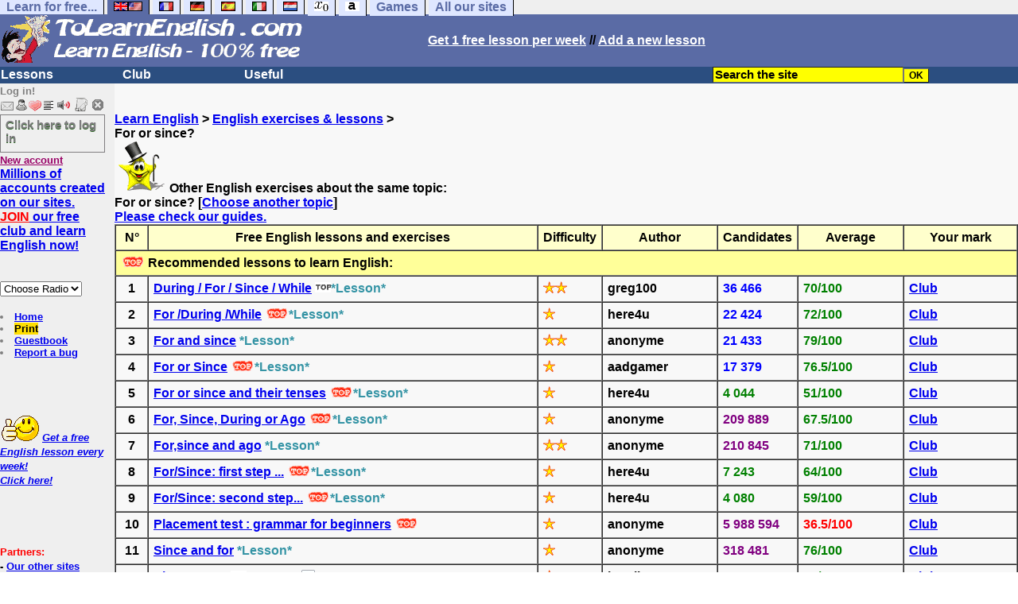

--- FILE ---
content_type: text/html; charset=ISO-8859-1
request_url: https://www.tolearnenglish.com/cgi2/myexam/liaison.php?liaison=_for-since_
body_size: 23774
content:
<!DOCTYPE html><html><HEAD><TITLE>For or since?-English</TITLE><META name="description" content="English exercises: For or since?"><meta charset="ISO-8859-1"><meta http-equiv="Content-Language" content="en"><meta name="author" content="Laurent Camus"><link href="https://plus.google.com/106726589010686533246" rel="publisher" /><meta name="copyright" content="copyright Laurent Camus"><LINK REL="SHORTCUT ICON" HREF="https://www.anglaisfacile.com/favicon.ico"><SCRIPT>function EcritCookie3(nom, valeur, expire, chemin, domaine, secure) {document.cookie = nom + "=" + escape(valeur) + ( (expire) ? ";expires=" + expire.toGMTString() : "") + ( (chemin) ? ";path=" + chemin : "") + ( (domaine) ? ";domain=" + domaine : "") + ( (secure) ? ";secure" : "");} var date_exp = new Date ();date_exp.setTime (date_exp.getTime() + (60*60*24*30*1000));EcritCookie3("gomobile","d",date_exp);</SCRIPT><style type="text/css">
<!--
.myButton{height:40px;width:118px;background-color:transparent;border:1px solid #7f7d80;display:inline-block;cursor:pointer;color:#7f7d80;font-family:Arial;font-size:15px;padding:3px 6px;text-decoration:none;text-shadow:0 1px 0 #2f6627}.myButton:hover{background-color:#2a47bd}.myButton:active{position:relative;top:1px}
A:hover { background-color:#FFFF00 }BODY{PADDING-RIGHT:0px;PADDING-LEFT:0px;PADDING-BOTTOM:0px;MARGIN:0px;COLOR:#000;PADDING-TOP:0px;FONT-FAMILY:Verdana,Geneva,Arial,Helvetica,sans-serif;BACKGROUND-COLOR:#fff}IMG{BORDER-TOP-STYLE:none;BORDER-RIGHT-STYLE:none;BORDER-LEFT-STYLE:none;BORDER-BOTTOM-STYLE:none}#header{FONT-WEIGHT:normal;MARGIN:0px;COLOR:#5a6ba5;BACKGROUND-COLOR:#5a6ba5;TEXT-DECORATION:none}#header H1{FONT-WEIGHT:normal;MARGIN:0px;COLOR: #5a6ba5;BACKGROUND-COLOR:#5a6ba5;TEXT-DECORATION:none}#header H2{FONT-WEIGHT:normal;MARGIN:0px;COLOR: #5a6ba5;BACKGROUND-COLOR:#5a6ba5;TEXT-DECORATION:none}#header A{FONT-WEIGHT:normal;MARGIN:0px;COLOR: #5a6ba5;BACKGROUND-COLOR:#5a6ba5;TEXT-DECORATION:none}#header H1{PADDING-RIGHT:10px;PADDING-LEFT:10px;FONT-SIZE:2em;PADDING-BOTTOM:0px;PADDING-TOP:0px;LETTER-SPACING:0.2em}#header H2{PADDING-RIGHT:10px;PADDING-LEFT:10px;FONT-SIZE:1em;PADDING-BOTTOM:10px;PADDING-TOP:0px;LETTER-SPACING:0.1em}#navi H2{DISPLAY:none}#content H2{DISPLAY:none}#preview H2{DISPLAY:none}#contentsidebar H2{DISPLAY:none}#sidebar H2{DISPLAY:none}#footer H2{DISPLAY:none}#navi UL{PADDING-RIGHT:0px;PADDING-LEFT:0px;PADDING-BOTTOM:0em;MARGIN:0px;COLOR:#000;PADDING-TOP:0;LIST-STYLE-TYPE:none;BACKGROUND-COLOR:#efefef}#navi LI{DISPLAY:inline}#navi LI A{BORDER-RIGHT:#000 1px solid;PADDING-RIGHT:0.5em;BORDER-TOP:#000 1px solid;PADDING-LEFT:0.5em;PADDING-BOTTOM:0.2em;COLOR:#5a6ba5;PADDING-TOP:0.2em;BACKGROUND-COLOR:#dfe7ff;TEXT-DECORATION:none}#navi LI A.first{font-weight:bold}#navi LI A:hover{COLOR:#fff;BACKGROUND-COLOR:#5a6ba5}#navi LI A.selected{font-weight:bold;COLOR:#fff;BACKGROUND-COLOR:#5a6ba5}#sidebar{BORDER-RIGHT:#ddd 1px dotted;PADDING-RIGHT:0.5em;MARGIN-TOP:1em;DISPLAY:inline;PADDING-LEFT:0.5em;FLOAT:left;PADDING-BOTTOM:0em;WIDTH:15em;PADDING-TOP:0em}#contentsidebar{PADDING-RIGHT:1em;PADDING-LEFT:1em;PADDING-BOTTOM:1em;MARGIN-LEFT:240px;PADDING-TOP:1em}#content{PADDING-RIGHT:1em;PADDING-LEFT:1em;PADDING-BOTTOM:1em;PADDING-TOP:1em}#navig{BORDER-TOP:#e79810 1px solid;BACKGROUND:#2b4e80;COLOR:white;PADDING-TOP:3px;HEIGHT:20px}#navig FORM{DISPLAY:inline}#navig FORM INPUT{HEIGHT:14px}#navig A{COLOR:white}#navigRight{DISPLAY:inline;FONT-WEIGHT:bold;MARGIN-LEFT:300px}#search{BORDER-TOP-WIDTH:0px;PADDING-RIGHT:5px;DISPLAY:inline;PADDING-LEFT:30px;FONT-WEIGHT:bold;BORDER-LEFT-WIDTH:0px;BORDER-BOTTOM-WIDTH:0px;PADDING-BOTTOM:2px;MARGIN:8px;COLOR:#fff;PADDING-TOP:5px;HEIGHT:20px;BORDER-RIGHT-WIDTH:0px}#search A{COLOR:white}}.navracine{ font-weight:bold; letter-spacing:0px}#menu1,#menu1 ul{ padding:0; margin:0; list-style-type:none}#menu1 a{ display:block; width:150px; background:#2b4e80; padding:1px; color:white; text-decoration:none}#menu1 li{ float:left; padding-right:1px; border-bottom:solid 1px #2b4e80}#menu1 li ul { position:absolute; padding-top:1px; left:-999em; width:150px}#menu1 li:hover ul,#menu1 li.sfhover ul{left:auto}#menu1 li ul li a {background:#9CC;color:black;FONT-SIZE:1em;width:320px}#menu1 li a:hover {background:#9CC; color:black}#menu1 li ul li a:hover{background:yellow;color:black}span.spoiler{background:#E0E0E0;color:#E0E0E0}span.spoiler img{visibility:hidden}span.seespoiler{background:transparent;color:#000}span.seespoiler img{visibility:visible}#dhtmltooltip{position:absolute;width:350px;border:2px solid black;padding:2px;background-color:lightyellow;visibility:hidden;z-index:100;filter:progid:DXImageTransform.Microsoft.Shadow(color=gray,direction=135)}--></style><SCRIPT>function sfHover(){var e=document.getElementById("menu1").getElementsByTagName("LI");for(var t=0;t<e.length;t++){e[t].onmouseover=function(){this.className+=" sfhover"};e[t].onmouseout=function(){this.className=this.className.replace(new RegExp(" sfhover\\b"),"")}}}function bookmarksite(e,t){if(window.sidebar)window.sidebar.addPanel(e,t,"");else if(window.opera&&window.print){var n=document.createElement("a");n.setAttribute("href",t);n.setAttribute("title",e);n.setAttribute("rel","sidebar");n.click()}else if(document.all)window.external.AddFavorite(t,e)}function afficher(e){if(document.getElementById(e).style.display=="block"){document.getElementById(e).style.display="none"}else{document.getElementById(e).style.display="block"}}function lirecetextrait(){var e="en";d_lnk=document;var t=unescape(d_lnk.selection?d_lnk.selection.createRange().text:d_lnk.getSelection?d_lnk.getSelection():"");var t=encodeURI(t);if(t.length==0){alert("Our robot can read out all the words you highlight. Please highlight words or sentences and click on this button. The robot will appear in a popup.");return}if(t.length>=1e3){t=t.substring(0,999)}window.open("http://text-to-speech.imtranslator.net/speech.asp?url=WMlnk&dir=en&text="+t).focus();return}function traduirecetextrait(){d_lnk=document;var e=unescape(d_lnk.selection?d_lnk.selection.createRange().text:d_lnk.getSelection?d_lnk.getSelection():"");if(e.length==0){alert("To translate a word or a sentence, please highlight this text with your mouse, and click on this button. The translation will appear in a popup.");return}window.open("http://translate.google.com/?langpair=en|fr&text="+e).focus();return}function sedeconnecter(){var e=confirm("Do you really want to log out?");if(e){window.location.replace("/logout.php")}else{return}}if(window.attachEvent)window.attachEvent("onload",sfHover);function MM_jumpMenu(targ,selObj,restore){eval(targ+".location='"+selObj.options[selObj.selectedIndex].value+"'");if(restore)selObj.selectedIndex=0}</SCRIPT>
<SCRIPT>function letsgo(e){
	e2=e.toString();e2=e2.trim();if(e2.length<3 || e2.length>40 || e2.indexOf('http')!== -1){e='';}
		if(!e)e="";if(e!=""){Click2=false;var t=slang?";slang="+slang:"";slang=null;if(dL.f){dL.f.w.value=e;dL.f.submit()}else{window.open(target+t+escape(e),"letsgo","scrollbars,resizable,width=640,height=632,left=0,top=0,screenx=0,screeny=0")}}}function fnGetInfo(){cursorToCopy();letsgo(event.dataTransfer.getData("Text"))}function dClk(e){Click2=true;var t=null;if(dL.getSelection)t=dL.getSelection();else if(dL.selection&&dL.selection.createRange){var n=dL.selection.createRange();if(n)t=n.text}if(!t)if(Saf)t=getSelection();if(!t&&Ope){window.open("/trans.php","otherWin","scrollbars,resizable,width=610,height=520");Ope=false}letsgo(t);return true}function nsGetInfo(e){dL.f.w.value=e.data;return false}function cursorToCopy(){event.returnValue=false;event.dataTransfer.dropEffect="copy"}function searchURL(e,t){return""}function searchExt(e,t){return""}function set_eng_pref(){eID=1;if(!dE)get_pref();if(dE){eID=dE.selectedIndex}siteID=dE.options[eID].value;set_pref(eID);return siteID}if(typeof tjsdisable=="undefined"){var dL=document;var ns4=dL.layers?true:false;var ns6=dL.getElementById?true:false;var ie4=dL.all?true:false;var ie5=ie4&&ns6?true:false;var vL=navigator.appVersion.toLowerCase();X11=vL.indexOf("x11")>-1;Mac=vL.indexOf("mac")>-1;Agt=navigator.userAgent.toLowerCase();Ope=Agt.indexOf("ope")>-1;Saf=Agt.indexOf("safari")>-1;var Click1=false;var Click2=false;var otherWindow="no";var dE;var s;var slang="";var target="https://www.wordreference.com/definition/";if(ns4){window.captureEvents(Event.DRAGDROP|Event.DBLCLICK|Event.MOUSEUP|Event.KEYDOWN);window.onDragDrop=nsGetInfo;window.onDblClick=dClk;window.onMouseUp=mUp;window.onKeyUp=Key}else{if(ie4||Ope||Saf){dL.ondblclick=dClk;dL.onmouseup=mUp;dL.onkeyup=Key}else dL.addEventListener("dblclick",dClk,false)}function Key(e){var t=ns4?e.which:event.keyCode;if(event)if(event.target)if(event.target.tagName=="input")return true;if(t==13)dClk(e);return true}function mUp(e){if(X11||Mac||Ope){if(Click1){Click2=true}else{Click1=true;setTimeout("Click1=false;",550)}}if(Click2)dClk(e);return true}function otherWin(e){e.target="otherWin";if(s=="s"){e.target=ie4?"_main":"_content"}else{otherWindow=window.open(e.href,"otherWin","channelmode=0,scrollbars,resizable,toolbar,width=650,height=632");if(ie5||ns4)otherWindow.focus();return false}return true}}</SCRIPT>
<script type="text/javascript" src="https://cache.consentframework.com/js/pa/27147/c/62ey2/stub" charset="utf-8"></script><script type="text/javascript" src="https://choices.consentframework.com/js/pa/27147/c/62ey2/cmp" charset="utf-8" async></script></HEAD><body text="#000000" leftmargin="0" topmargin="0" marginwidth="0" marginheight="0" bgcolor="#F8F8F8"><a name="mytop"></a><!--PageHeaderFmt-->
<DIV id=navi>
<UL>
<LI><A class=first href="/free-educational-sites.php" onMouseover="ddrivetip('Our free educational sites')"; onMouseout="hideddrivetip()">Learn for free...</A> 
<LI><A class=selected href="//www.tolearnenglish.com/" onMouseover="ddrivetip('Learn English for free')"; onMouseout="hideddrivetip()"><IMG SRC=//www.anglaisfacile.com/images/drapeaux/uk.gif BORDER=0 HEIGHT=12 WIDTH=18><IMG SRC=//www.anglaisfacile.com/images/drapeaux/us.gif BORDER=0 HEIGHT=12 WIDTH=18></A>
<LI><A class=first href="//www.tolearnfrench.com/" onMouseover="ddrivetip('Learn French for free')"; onMouseout="hideddrivetip()"><IMG SRC=//www.anglaisfacile.com/drapfr2.gif BORDER=0 HEIGHT=12 WIDTH=18></A> 
<LI><A class=first href="http://german.tolearnfree.com/" onMouseover="ddrivetip('Learn German for free')"; onMouseout="hideddrivetip()"><IMG SRC=//www.anglaisfacile.com/images/drapeaux/de.gif BORDER=0 HEIGHT=12 WIDTH=18></A>
<LI><A class=first href="http://spanish.tolearnfree.com/" onMouseover="ddrivetip('Learn Spanish for free')"; onMouseout="hideddrivetip()"><IMG SRC=//www.anglaisfacile.com/images/drapeaux/es.gif BORDER=0 HEIGHT=12 WIDTH=18></A> 
<LI><A class=first href="http://italian.tolearnfree.com/" onMouseover="ddrivetip('Learn Italian for free')"; onMouseout="hideddrivetip()"><IMG SRC=//www.anglaisfacile.com/images/drapeaux/it.gif BORDER=0 HEIGHT=12 WIDTH=18></A>
<LI><A class=first href="http://dutch.tolearnfree.com/" onMouseover="ddrivetip('Learn Dutch for free')"; onMouseout="hideddrivetip()"><IMG SRC=//www.anglaisfacile.com/images/drapeaux/nl.gif BORDER=0 HEIGHT=12 WIDTH=18></A>
<LI><A class=first href="http://maths.tolearnfree.com/" onMouseover="ddrivetip('Learn Maths for free')"; onMouseout="hideddrivetip()"><IMG SRC=//www.anglaisfacile.com/images/drapeaux/maths2.png BORDER=0 HEIGHT=12 WIDTH=18></A> 
<LI><A class=first href="http://typing.tolearnfree.com/" onMouseover="ddrivetip('Learn typing for free')"; onMouseout="hideddrivetip()"><IMG SRC=//www.anglaisfacile.com/free/images/logoclavier.gif BORDER=0 HEIGHT=12 WIDTH=18></A>
<LI><A class=first href="http://games.tolearnfree.com/" onMouseover="ddrivetip('High-quality games')"; onMouseout="hideddrivetip()">Games</A>
<LI><A class=first href="/free-educational-sites.php" onMouseover="ddrivetip('Our free educational sites')"; onMouseout="hideddrivetip()">All our sites</A></UL><DIV style="CLEAR: both"><!-- NEEDED for multi-column layout! --></DIV></DIV>
<table width="100%"  border="0" cellspacing="0" cellpadding="0"><tr bgcolor="#5a6ba5"><td width="42%"><A HREF=/><img src="/newlogotest2.gif" ALT="Learn English 100% free..." TITLE="Learn English 100% free" border="0" HEIGHT="62" WIDTH="385"></A></td><td width="58%"><B><A HREF=/newlessonf.php?id=5><FONT COLOR=WHITE>Get 1 free lesson per week</FONT></A> // <A HREF=/cgi2/myexam/choice.php><FONT COLOR=WHITE>Add a new lesson</FONT COLOR></A></td>
</tr>
</table>
<!--/PageHeaderFmt--><!--PageLeftFmt-->

<table width="100%"  border="0" cellspacing="0" cellpadding="0"><tr bgcolor="#2b4e80"><td width="70%"><B><div class=navracine><ul id=menu1>
<li><a href=#>Lessons</a>
<ul>
<li><a href="/cgi2/myexam/index.php">11,000+ lessons & exercises</a><li><a href="/free/full/index.php">Extra large lessons</a><li><a href="/guide/" style="background-color:#FFDE02;text-decoration:none;color:black">Guide</a><li><a href="/free/news/pdfg.php">Grammar sheets</a><li><a href="/vi/index.php">Irregular verbs</a><li><a href="/placement-test.php">Placement tests</a><li><a href="/english-vocabulary.php">Vocabulary sheets</a>
<li><a href="javascript:void(window.open('//www.english-to-go.com/tolesson.htm','page','width=640,height=480,scrollbars=1,resizable=1,toolbar=1'))">Weekly worksheet</a><li><a href="/english-videos.php">With audio/video files</a>
</ul>
<li><a href=#>Club</a>
<ul>
<li><a href="javascript:bookmarksite('ToLearnEnglish.com', 'https://www.tolearnenglish.com')">Bookmark the site</A>
<li><a href="/cgi2/myexam/sauvegardergo.php">Resume my saved test</a>
<li><a href="/chat/index.php">Chat rooms</a>
<li><a href="/cgi2/myexam/choice.php">Contribute</a>
<li><a href="/forum/">Forum</a>
<li><a href="/correspondants/membres.php">Members Area</a>
<li><A HREF="/cgi2/alec/">Guestbook</A>
<li><a href="/correspondants/monlivret.php">My marks</a>
<li><a href="/login_done_3.php">My messages</a>
<li><a href="/correspondants/index.php">My account</a>
<li><a href="/correspondants/find_age_country.php">My penpals</a>
<li><A HREF="/reco.php">Recommend</A>
<li><A HREF="/probleme.php?clic=1">Report a bug</A>
<li><A HREF="/correspondants/createur.php">Test builders</A></ul>
<li><a href=#>Useful</a>  
<ul>
<li><a href="/audrey.php">Audrey, read!</a>
<li><a href="/free/pause/">Break time!</a>
<li><a href="/conjugate.php">Conjugate a verb</a>
<li><a href="/kids/indexg.php">For kids</a>
<li><a href="/play.php">Games</a>
<li><a href="/free/words/findwords.php">Listen to 21,000 words</a>
<li><A HREF="#" onClick="javascript:window.open('//www.anglaisfacile.com/free/nano/index2.php','mywindow','status=0,left=1,top=1,width=300,height=150')">Record your voice</A>
<li><a href="/spellchecker/">Spellchecker</a>
<li><a href="/dailytg.php">Today's page</a>
<li><a href="/translate.php">Translate</a>
<li><a href="/transg.php">Instant translation</a>
<li> <a href="/tools.php">All our tools</a>
</ul></DIV>
</td>
<td width="30%"><B><FONT COLOR=WHITE><FORM method="GET" action="//www.tolearnenglish.com/correspondants/google.php"><INPUT TYPE=text style="background-color: #FFFF00; color: #000000; font-weight: bold; border-width: 1px; font-size:11pt" VALUE="Search the site" name="q" size="25" maxlength="255" onFocus="this.value=''"><INPUT type=submit style="background-color: #FFFF00; color: #000000; font-weight: bold; border-width: 1px; font-size:9pt" value="OK"></td></tr></FORM></table>
<TABLE cellSpacing=0 cellPadding=0 width="100%" border=0><TR><TD vAlign=top align=left width=176 bgColor='#efefef'>
<FONT SIZE=2><B><FONT COLOR="GRAY">Log in!<FONT COLOR="BLACK"></FONT SIZE=2><FONT SIZE=1><B><BR><IMG SRC=//www.anglaisfacile.com/labarrenon.gif usemap="#Mapbarreconnecte"></FONT SIZE>
<map name="Mapbarreconnecte" id="Mapbarreconnecte"><area shape="rect" coords="1,1,19,15" href="javascript:alert('Log in to read your messages');" TITLE="Log in: My messages"/><area shape="rect" coords="20,1,34,15" href="javascript:alert('Log in to access your account');" TITLE="Log in: My account"/><area shape="rect" coords="36,0,53,16" href="/correspondants/favoris.php?fichier=/cgi2/myexam/liaison.php?liaison=_for-since_" TITLE="Available:Quick access/Favorites"/><area shape="rect" coords="53,1,69,16" href="javascript:traduirecetextrait();" TITLE="Available:translate this text"/>
<area shape="rect" coords="68,1,90,17" href="javascript:lirecetextrait();" TITLE="Available: read out that text"/>
<area shape="rect" coords="92,-1,110,18" href="javascript:alert('Please log in to add a test');" TITLE="Log in: Add a test"/>
<area shape="rect" coords="112,0,128,16" href="javascript:alert('This button will enable you to log out.');" TITLE="Log in: button to log out."/></map>
<BR><a href="/login.php" class="myButton">Click here to log in</a><BR><A HREF="/correspondants/eclair.php"><FONT COLOR=#990066>New account</FONT><BR>
<B><FONT SIZE=3><A HREF="/forum/eclair.php">Millions of accounts created on our sites.
<BR><FONT COLOR=RED>JOIN</FONT COLOR> our free club and learn English now!<BR></FONT SIZE></A><BR><BR><FORM TARGET=_blank><select name="menu1" onChange="MM_jumpMenu('parent',this,0)"><option value="" SELECTED>Choose Radio</option><option value="/radio.php?radio=bbc">BBC (UK)</option><option value="/radio.php?radio=voa">VOA (US)</option></select></FORM>

<BR><LI><A class=wikilink href="/">Home</A> 
<LI><a href="/cgi2/encore/encore.php?f=/cgi2/myexam/liaison.php?liaison=_for-since_" style="background-color:#FFDE02;text-decoration:none;color:black" target=_blank>Print</a>  
<LI><a href="/cgi2/alec/">Guestbook</a>
<LI><a href="/probleme.php">Report a bug</a>
</LI>
<BR><BR><BR><BR><EM></I><FONT SIZE=2><B><IMG SRC="//www.anglaisfacile.com/free/images/supertop.gif" WIDTH=49 HEIGHT=32> <a href="/newlessonf.php?id=5">Get a free English lesson every week!<br>Click here!</a></font><BR><BR></EM></FONT></FONT>


<BR><BR><BR><B><FONT SIZE="2"><FONT COLOR=RED>Partners:</FONT>
<BR>- <a href=/free-educational-sites.php>Our other sites</A>
</TD><TD vAlign=top align=left width=16 bgColor=#efefef>&nbsp;&nbsp;&nbsp;</TD><TD vAlign=top align=left width="100%" bgColor='#F8F8F8'><DIV align=left><BR><BR><B><SPAN class=datetext><B><!-- startprint --><main><article>
<script async data-cmp-src="https://pagead2.googlesyndication.com/pagead/js/adsbygoogle.js"></script><A HREF=/>Learn English</A> > <A HREF=https://www.tolearnenglish.com/cgi2/myexam/index.php>English exercises & lessons</A> > <BR>For or since?<BR><IMG SRC="//www.anglaisfacile.com/cgi2/myexam/ensavoirplus.gif"> Other English exercises about the same topic: <FONT SIZE=3><BR>For or since?</FONT> [<A HREF="?liaison=changer">Choose another topic</A>]<BR><FONT SIZE=3><A HREF=/guide/>Please check our guides.</A></FONT><table width="100%"  border="1" cellspacing="0" cellpadding="6">
<tr bgcolor="#FFFFCC">
<td width="3%"><div align="center"><b>N&deg;</b></div></td>
<td width="45%"><div align="center"><b>Free English lessons and exercises</b></div></td>
<td width="7%"><div align="center"><b>Difficulty</b></div></td>
<td width="12%"><div align="center"><b>Author</b></div></td>
<td width="8%"><div align="center"><b>Candidates</b></div></td>
<td width="12%"><div align="center"><b>Average</b></div></td>
<td width="13%"><div align="center"><b>Your mark</b></div></td>
</tr> <tr bgcolor="#FFFF99"><td colspan="7"><B><IMG SRC=//www.anglaisfacile.com/free/images/top.gif> Recommended lessons to learn English: </td></tr>
<tr>
<td><CENTER>1</CENTER></td>
<td><B><A HREF=https://www.tolearnenglish.com/exercises/exercise-english-2/exercise-english-87152.php onMouseover="ddrivetip('DURING&nbsp;&nbsp;&nbsp;&nbsp;&nbsp; when we want to talk about something that happened: &nbsp;&nbsp;&nbsp;&nbsp;&nbsp;&nbsp;&nbsp;&nbsp;&nbsp;&nbsp;&nbsp;&nbsp;&nbsp;&nbsp;&nbsp;&nbsp;&nbsp; My grandfather was killed during the war. &nbsp;&nbsp;&nbsp;&nbsp;&nbsp;&nbsp;&nbsp;&nbsp;&nbsp;&nbsp;&nbsp;&nbsp;&nbsp;&nbsp;&nbsp;&nbsp;&nbsp; from the beginning to the end of a period of time: &nbsp;&nbsp;&nbsp;&nbsp;&nbsp;&nbsp;&nbsp;...')"; onMouseout="hideddrivetip()">During / For / Since / While</A> <IMG SRC="//www.anglaisfacile.com/free/images/top2.gif" WIDTH=20 HEIGHT=13 BORDER=0><FONT COLOR=#3594A5>*Lesson*</FONT COLOR></td>
<td><IMG SRC=//www.anglaisfacile.com/etoile.gif WIDTH=15 HEIGHT=15><IMG SRC=//www.anglaisfacile.com/etoile.gif WIDTH=15 HEIGHT=15></td>
<td>greg100</td>
<td><FONT COLOR=BLUE>36 466</FONT COLOR></td>
<td><FONT COLOR=green>70/100</FONT COLOR></td>
<TD><A HREF=/correspondants/why.php>Club</A></TD></tr>
<tr>
<td><CENTER>2</CENTER></td>
<td><B><A HREF=https://www.tolearnenglish.com/exercises/exercise-english-2/exercise-english-106251.php onMouseover="ddrivetip('When you start learning English, and even later , it may be difficult to admit that there are many different ways to express the same idea. Then, as you know several words or phrases meaning the same ...')"; onMouseout="hideddrivetip()">For /During /While</A> <IMG SRC="//www.anglaisfacile.com/free/images/top.gif" WIDTH=30 HEIGHT=13 BORDER=0><FONT COLOR=#3594A5>*Lesson*</FONT COLOR></td>
<td><IMG SRC=//www.anglaisfacile.com/etoile.gif WIDTH=15 HEIGHT=15></td>
<td>here4u</td>
<td><FONT COLOR=BLUE>22 424</FONT COLOR></td>
<td><FONT COLOR=green>72/100</FONT COLOR></td>
<TD><A HREF=/correspondants/why.php>Club</A></TD></tr>
<tr>
<td><CENTER>3</CENTER></td>
<td><B><A HREF=https://www.tolearnenglish.com/exercises/exercise-english-2/exercise-english-19735.php onMouseover="ddrivetip('for : We use for when we&nbsp;speak about&nbsp;a period of time (two hours,six weeks)etc.&nbsp;&nbsp; example: Sally\'s been working here for six months . two hours&nbsp;&nbsp; 20 minutes a week&nbsp;&nbsp;&nbsp; five days a long time 6 months ag...')"; onMouseout="hideddrivetip()">For and since</A> <FONT COLOR=#3594A5>*Lesson*</FONT COLOR></td>
<td><IMG SRC=//www.anglaisfacile.com/etoile.gif WIDTH=15 HEIGHT=15><IMG SRC=//www.anglaisfacile.com/etoile.gif WIDTH=15 HEIGHT=15></td>
<td>anonyme</td>
<td><FONT COLOR=BLUE>21 433</FONT COLOR></td>
<td><FONT COLOR=green>79/100</FONT COLOR></td>
<TD><A HREF=/correspondants/why.php>Club</A></TD></tr>
<tr>
<td><CENTER>4</CENTER></td>
<td><B><A HREF=https://www.tolearnenglish.com/exercises/exercise-english-2/exercise-english-118489.php onMouseover="ddrivetip('Today, we will learn about&nbsp;For&nbsp;and&nbsp;Since&nbsp;and how to use them properly when refering to time: &nbsp; 1)&nbsp;For: &nbsp; For is used to express a certain distinguished period of time. For example: -I have been here&nbsp;f...')"; onMouseout="hideddrivetip()">For or Since</A> <IMG SRC="//www.anglaisfacile.com/free/images/top.gif" WIDTH=30 HEIGHT=13 BORDER=0><FONT COLOR=#3594A5>*Lesson*</FONT COLOR></td>
<td><IMG SRC=//www.anglaisfacile.com/etoile.gif WIDTH=15 HEIGHT=15></td>
<td>aadgamer</td>
<td><FONT COLOR=BLUE>17 379</FONT COLOR></td>
<td><FONT COLOR=green>76.5/100</FONT COLOR></td>
<TD><A HREF=/correspondants/why.php>Club</A></TD></tr>
<tr>
<td><CENTER>5</CENTER></td>
<td><B><A HREF=https://www.tolearnenglish.com/exercises/exercise-english-2/exercise-english-117860.php onMouseover="ddrivetip('Lessons [[108706]] and [[108718]] and exercise [[103655]] were&nbsp;introducing&nbsp;&nbsp;&nbsp;FOR &nbsp;and&nbsp;SINCE, but the French version of the exercise wasn\'t translated. This one will be complete and the examples will b...')"; onMouseout="hideddrivetip()">For or since and their tenses</A> <IMG SRC="//www.anglaisfacile.com/free/images/top.gif" WIDTH=30 HEIGHT=13 BORDER=0><FONT COLOR=#3594A5>*Lesson*</FONT COLOR></td>
<td><IMG SRC=//www.anglaisfacile.com/etoile.gif WIDTH=15 HEIGHT=15></td>
<td>here4u</td>
<td><FONT COLOR=GREEN>4 044</FONT COLOR></td>
<td><FONT COLOR=green>51/100</FONT COLOR></td>
<TD><A HREF=/correspondants/why.php>Club</A></TD></tr>
<tr>
<td><CENTER>6</CENTER></td>
<td><B><A HREF=https://www.tolearnenglish.com/exercises/exercise-english-2/exercise-english-44345.php onMouseover="ddrivetip('Test created by lucile83&nbsp;For is used when we talk about a period of timeexample:I have worked for 3 hours&nbsp;&nbsp;Since is used when we talk about the beginning of the actionexample:I have worked since 8 o\'c...')"; onMouseout="hideddrivetip()">For, Since, During or Ago</A> <IMG SRC="//www.anglaisfacile.com/free/images/top.gif" WIDTH=30 HEIGHT=13 BORDER=0><FONT COLOR=#3594A5>*Lesson*</FONT COLOR></td>
<td><IMG SRC=//www.anglaisfacile.com/etoile.gif WIDTH=15 HEIGHT=15></td>
<td>anonyme</td>
<td><FONT COLOR=PURPLE>209 889</FONT COLOR></td>
<td><FONT COLOR=green>67.5/100</FONT COLOR></td>
<TD><A HREF=/correspondants/why.php>Club</A></TD></tr>
<tr>
<td><CENTER>7</CENTER></td>
<td><B><A HREF=https://www.tolearnenglish.com/exercises/exercise-english-2/exercise-english-4520.php onMouseover="ddrivetip('&nbsp; &nbsp;For is used when we talk about a period of time: He has worked for 2 days He has been working for 2 days &nbsp; Since is used when we talk about the beginning of an action: She has&nbsp;been writing a letter...')"; onMouseout="hideddrivetip()">For,since and ago</A> <FONT COLOR=#3594A5>*Lesson*</FONT COLOR></td>
<td><IMG SRC=//www.anglaisfacile.com/etoile.gif WIDTH=15 HEIGHT=15><IMG SRC=//www.anglaisfacile.com/etoile.gif WIDTH=15 HEIGHT=15></td>
<td>anonyme</td>
<td><FONT COLOR=PURPLE>210 845</FONT COLOR></td>
<td><FONT COLOR=green>71/100</FONT COLOR></td>
<TD><A HREF=/correspondants/why.php>Club</A></TD></tr>
<tr>
<td><CENTER>8</CENTER></td>
<td><B><A HREF=https://www.tolearnenglish.com/exercises/exercise-english-2/exercise-english-108706.php onMouseover="ddrivetip('One of the English learners\' \'bugbears\'&nbsp;&nbsp;is most certainly the construction of temporal sentences&nbsp;expressing an action which has a duration: these dreaded constructions needing &nbsp;FOR&nbsp;or&nbsp;SINCE&nbsp;. Choosin...')"; onMouseout="hideddrivetip()">For/Since: first step ...</A> <IMG SRC="//www.anglaisfacile.com/free/images/top.gif" WIDTH=30 HEIGHT=13 BORDER=0><FONT COLOR=#3594A5>*Lesson*</FONT COLOR></td>
<td><IMG SRC=//www.anglaisfacile.com/etoile.gif WIDTH=15 HEIGHT=15></td>
<td>here4u</td>
<td><FONT COLOR=GREEN>7 243</FONT COLOR></td>
<td><FONT COLOR=green>64/100</FONT COLOR></td>
<TD><A HREF=/correspondants/why.php>Club</A></TD></tr>
<tr>
<td><CENTER>9</CENTER></td>
<td><B><A HREF=https://www.tolearnenglish.com/exercises/exercise-english-2/exercise-english-108718.php onMouseover="ddrivetip('1)&nbsp;Reminder of the [[108706]]&nbsp; of introduction to&nbsp;&nbsp;FOR &nbsp;and&nbsp;&nbsp;SINCE&nbsp;: - FOR&nbsp;&nbsp;is used to express a duration (or length of time); If&nbsp; FOR&nbsp;is placed on a line representing the passing of Time, it must be ...')"; onMouseout="hideddrivetip()">For/Since: second step...</A> <IMG SRC="//www.anglaisfacile.com/free/images/top.gif" WIDTH=30 HEIGHT=13 BORDER=0><FONT COLOR=#3594A5>*Lesson*</FONT COLOR></td>
<td><IMG SRC=//www.anglaisfacile.com/etoile.gif WIDTH=15 HEIGHT=15></td>
<td>here4u</td>
<td><FONT COLOR=GREEN>4 080</FONT COLOR></td>
<td><FONT COLOR=green>59/100</FONT COLOR></td>
<TD><A HREF=/correspondants/why.php>Club</A></TD></tr>
<tr>
<td><CENTER>10</CENTER></td>
<td><B><A HREF=https://www.tolearnenglish.com/exercises/exercise-english-2/exercise-english-40372.php onMouseover="ddrivetip('Take it easy and good luck! You can take it more than once so that you can correct your mistakes and improve. Here are a few helpful&nbsp;links: [[52473]] [[4248]] [[57005]] [[34319]] [[9098]] [[4256]] [[4...')"; onMouseout="hideddrivetip()">Placement test : grammar for beginners</A> <IMG SRC="//www.anglaisfacile.com/free/images/top.gif" WIDTH=30 HEIGHT=13 BORDER=0></td>
<td><IMG SRC=//www.anglaisfacile.com/etoile.gif WIDTH=15 HEIGHT=15></td>
<td>anonyme</td>
<td><FONT COLOR=PURPLE>5 988 594</FONT COLOR></td>
<td><FONT COLOR=RED>36.5/100</FONT COLOR></td>
<TD><A HREF=/correspondants/why.php>Club</A></TD></tr>
<tr>
<td><CENTER>11</CENTER></td>
<td><B><A HREF=https://www.tolearnenglish.com/exercises/exercise-english-2/exercise-english-3647.php onMouseover="ddrivetip('Notice: Since and for = date and duration &nbsp;\'FOR\' is used for general periods of time. It’s to express duration. - For three days, - For a week, - For several years, - For two centuries.\'SINCE\' is used...')"; onMouseout="hideddrivetip()">Since and for</A> <FONT COLOR=#3594A5>*Lesson*</FONT COLOR></td>
<td><IMG SRC=//www.anglaisfacile.com/etoile.gif WIDTH=15 HEIGHT=15></td>
<td>anonyme</td>
<td><FONT COLOR=PURPLE>318 481</FONT COLOR></td>
<td><FONT COLOR=green>76/100</FONT COLOR></td>
<TD><A HREF=/correspondants/why.php>Club</A></TD></tr>
<tr>
<td><CENTER>12</CENTER></td>
<td><B><A HREF=https://www.tolearnenglish.com/exercises/exercise-english-2/exercise-english-94847.php onMouseover="ddrivetip('[youtube]n5ugiigqZks[/youtube] Choose the right answer. He has been at the hospital __ he became ill. I have been learning English __ 2003. He has been gone __ 3 hours. I don\'t know where he is. I hav...')"; onMouseout="hideddrivetip()">Since or For</A> <IMG SRC="//www.anglaisfacile.com/free/images/top2.gif" WIDTH=20 HEIGHT=13 BORDER=0><FONT COLOR=#3594A5>*Lesson*</FONT COLOR><IMG SRC=//www.anglaisfacile.com/free/images/camera.gif></td>
<td><IMG SRC=//www.anglaisfacile.com/etoile.gif WIDTH=15 HEIGHT=15></td>
<td>komiks</td>
<td><FONT COLOR=GREEN>5 941</FONT COLOR></td>
<td><FONT COLOR=green>84/100</FONT COLOR></td>
<TD><A HREF=/correspondants/why.php>Club</A></TD></tr>
<tr>
<td><CENTER>13</CENTER></td>
<td><B><A HREF=https://www.tolearnenglish.com/exercises/exercise-english-2/exercise-english-34639.php onMouseover="ddrivetip('The use of since/for. We use the present perfect to say how long something has continued up to now.We can say how long with \'since\' or \'for\'. -We use since when we give the beginning of the time.(for ...')"; onMouseout="hideddrivetip()">Since/for</A> <FONT COLOR=#3594A5>*Lesson*</FONT COLOR></td>
<td><IMG SRC=//www.anglaisfacile.com/etoile.gif WIDTH=15 HEIGHT=15></td>
<td>anonyme</td>
<td><FONT COLOR=PURPLE>71 490</FONT COLOR></td>
<td><FONT COLOR=green>77/100</FONT COLOR></td>
<TD><A HREF=/correspondants/why.php>Club</A></TD></tr><tr bgcolor="#FFFF99"><td colspan="7"><B>Other interesting lessons and exercises to learn English:</td></tr><tr>
<td><CENTER>1</CENTER></td>
<td><B><A HREF=https://www.tolearnenglish.com/exercises/exercise-english-2/exercise-english-117807.php onMouseover="ddrivetip('Choose the right options. Betty hasn\'t bought new shoes __ the beginning of the year. Franck saw his sister six years __. __ his father has been ill,Jimmy works less. Those men have been learning Engl...')"; onMouseout="hideddrivetip()">Ago - Since - For</A> </td>
<td><IMG SRC=//www.anglaisfacile.com/etoile.gif WIDTH=15 HEIGHT=15><IMG SRC=//www.anglaisfacile.com/etoile.gif WIDTH=15 HEIGHT=15></td>
<td>anonyme</td>
<td><FONT COLOR=GREEN>4 115</FONT COLOR></td>
<td><FONT COLOR=green>82/100</FONT COLOR></td>
<TD><A HREF=/correspondants/why.php>Club</A></TD></tr><tr>
<td><CENTER>2</CENTER></td>
<td><B><A HREF=https://www.tolearnenglish.com/exercises/exercise-english-2/exercise-english-2042.php onMouseover="ddrivetip('We started learning French ten years ago. (to learn) => We have been learning French __ ten years. She started being a nurse when she was twenty-two (to be) => She has been a nurse __ she was twenty-t...')"; onMouseout="hideddrivetip()">Ago, for, since</A> </td>
<td><IMG SRC=//www.anglaisfacile.com/etoile.gif WIDTH=15 HEIGHT=15><IMG SRC=//www.anglaisfacile.com/etoile.gif WIDTH=15 HEIGHT=15></td>
<td>anonyme</td>
<td><FONT COLOR=GREEN>7 926</FONT COLOR></td>
<td><FONT COLOR=RED>34.5/100</FONT COLOR></td>
<TD><A HREF=/correspondants/why.php>Club</A></TD></tr><tr>
<td><CENTER>3</CENTER></td>
<td><B><A HREF=https://www.tolearnenglish.com/exercises/exercise-english-2/exercise-english-93248.php onMouseover="ddrivetip('Write the correct response: ago, since, or for. I have lived in this house __ six months. I came home from Paris two days __. She hasn\'t eaten fish and chips __ last term. They\'ve worked near the scho...')"; onMouseout="hideddrivetip()">Ago, Since or For</A> </td>
<td><IMG SRC=//www.anglaisfacile.com/etoile.gif WIDTH=15 HEIGHT=15></td>
<td>shayla</td>
<td><FONT COLOR=GREEN>6 376</FONT COLOR></td>
<td><FONT COLOR=green>81.5/100</FONT COLOR></td>
<TD><A HREF=/correspondants/why.php>Club</A></TD></tr><tr>
<td><CENTER>4</CENTER></td>
<td><B><A HREF=https://www.tolearnenglish.com/exercises/exercise-english-2/exercise-english-98445.php onMouseover="ddrivetip('Choose the right word to complete the sentences. She went to the theatre last week. She met Jane __ the interval. Peter hasn\'t lived in France all his life. He lived in Brazil __ four years. Productio...')"; onMouseout="hideddrivetip()">During - For - While</A> </td>
<td><IMG SRC=//www.anglaisfacile.com/etoile.gif WIDTH=15 HEIGHT=15></td>
<td>bernard02</td>
<td><FONT COLOR=GREEN>3 855</FONT COLOR></td>
<td><FONT COLOR=green>74.5/100</FONT COLOR></td>
<TD><A HREF=/correspondants/why.php>Club</A></TD></tr><tr>
<td><CENTER>5</CENTER></td>
<td><B><A HREF=https://www.tolearnenglish.com/exercises/exercise-english-2/exercise-english-55300.php onMouseover="ddrivetip('Choose the right word. This house was pulled down __ the war. She\'s been living next door __ ten years. We haven\'t spoken to them __ our last quarrel. Mr Brown has been running this firm __ about ten ...')"; onMouseout="hideddrivetip()">During /for /since</A> </td>
<td><IMG SRC=//www.anglaisfacile.com/etoile.gif WIDTH=15 HEIGHT=15></td>
<td>anonyme</td>
<td><FONT COLOR=BLUE>20 683</FONT COLOR></td>
<td><FONT COLOR=green>69.5/100</FONT COLOR></td>
<TD><A HREF=/correspondants/why.php>Club</A></TD></tr><tr>
<td><CENTER>6</CENTER></td>
<td><B><A HREF=https://www.tolearnenglish.com/exercises/exercise-english-2/exercise-english-9849.php onMouseover="ddrivetip('Choose the right answer. He\'s phoned __ half an hour. I\'ve been ill __ 2 days. We have known them __ 1994. They have done such experiments __ years. His grandmother died __ the Christmas holidays. You...')"; onMouseout="hideddrivetip()">During, for and since</A> </td>
<td><IMG SRC=//www.anglaisfacile.com/etoile.gif WIDTH=15 HEIGHT=15><IMG SRC=//www.anglaisfacile.com/etoile.gif WIDTH=15 HEIGHT=15></td>
<td>anonyme</td>
<td><FONT COLOR=GREEN>8 378</FONT COLOR></td>
<td><FONT COLOR=green>64/100</FONT COLOR></td>
<TD><A HREF=/correspondants/why.php>Club</A></TD></tr><tr>
<td><CENTER>7</CENTER></td>
<td><B><A HREF=https://www.tolearnenglish.com/exercises/exercise-english-2/exercise-english-72973.php onMouseover="ddrivetip('Choose the right word. Karen has been playing the guitar __ 2005. So, she has been playing it __ 5 years now. She bought it __ her vacation. __ her stay in China, she visited so many places! I haven\'t...')"; onMouseout="hideddrivetip()">During, for or since</A> </td>
<td><IMG SRC=//www.anglaisfacile.com/etoile.gif WIDTH=15 HEIGHT=15><IMG SRC=//www.anglaisfacile.com/etoile.gif WIDTH=15 HEIGHT=15></td>
<td>laure95</td>
<td><FONT COLOR=PURPLE>75 805</FONT COLOR></td>
<td><FONT COLOR=green>67/100</FONT COLOR></td>
<TD><A HREF=/correspondants/why.php>Club</A></TD></tr><tr>
<td><CENTER>8</CENTER></td>
<td><B><A HREF=https://www.tolearnenglish.com/exercises/exercise-english-2/exercise-english-10129.php onMouseover="ddrivetip('Complete with for or since. I have been here __ three hours. They have been interested in learning English __ last October. We have lived in France __ I was a child. When he finally arrived, I had bee...')"; onMouseout="hideddrivetip()">For & Since</A> </td>
<td><IMG SRC=//www.anglaisfacile.com/etoile.gif WIDTH=15 HEIGHT=15><IMG SRC=//www.anglaisfacile.com/etoile.gif WIDTH=15 HEIGHT=15></td>
<td>anonyme</td>
<td><FONT COLOR=GREEN>5 982</FONT COLOR></td>
<td><FONT COLOR=green>81/100</FONT COLOR></td>
<TD><A HREF=/correspondants/why.php>Club</A></TD></tr><tr>
<td><CENTER>9</CENTER></td>
<td><B><A HREF=https://www.tolearnenglish.com/exercises/exercise-english-1/exercise-english-493.php onMouseover="ddrivetip('Build these sentences... __ __ __ __ __ __ __ __')"; onMouseout="hideddrivetip()">FOR +</A> </td>
<td><IMG SRC=//www.anglaisfacile.com/etoile.gif WIDTH=15 HEIGHT=15><IMG SRC=//www.anglaisfacile.com/etoile.gif WIDTH=15 HEIGHT=15></td>
<td>bridg</td>
<td><FONT COLOR=GREEN>1 927</FONT COLOR></td>
<td><FONT COLOR=RED>45.5/100</FONT COLOR></td>
<TD><A HREF=/correspondants/why.php>Club</A></TD></tr><tr>
<td><CENTER>10</CENTER></td>
<td><B><A HREF=https://www.tolearnenglish.com/exercises/exercise-english-2/exercise-english-115530.php onMouseover="ddrivetip('Choose the right words. The children are in the garden. They have been playing football __ two o\' clock. We haven\'t seen the Charltons __ years. My cousin has been in Paris __ Christmas. We have been ...')"; onMouseout="hideddrivetip()">For - since</A> </td>
<td><IMG SRC=//www.anglaisfacile.com/etoile.gif WIDTH=15 HEIGHT=15></td>
<td>valdyeuse</td>
<td><FONT COLOR=GREEN>2 636</FONT COLOR></td>
<td><FONT COLOR=green>75/100</FONT COLOR></td>
<TD><A HREF=/correspondants/why.php>Club</A></TD></tr><tr>
<td><CENTER>11</CENTER></td>
<td><B><A HREF=https://www.tolearnenglish.com/exercises/exercise-english-2/exercise-english-119679.php onMouseover="ddrivetip('Choose the right options. I have played __ two hours. She has not written an essay __ several days. The common people have not seen true rulers __ long. Kim has been driving __ 2009. They have not sle...')"; onMouseout="hideddrivetip()">For - Since</A> </td>
<td><IMG SRC=//www.anglaisfacile.com/etoile.gif WIDTH=15 HEIGHT=15></td>
<td>anonyme</td>
<td><FONT COLOR=GREEN>1 676</FONT COLOR></td>
<td><FONT COLOR=green>77/100</FONT COLOR></td>
<TD><A HREF=/correspondants/why.php>Club</A></TD></tr><tr>
<td><CENTER>12</CENTER></td>
<td><B><A HREF=https://www.tolearnenglish.com/exercises/exercise-english-2/exercise-english-128823.php onMouseover="ddrivetip('Choose the right options. We have lived here __ twenty years.Nous habitons ici depuis vingt ans.§We have lived here __ twenty years. My daughter has been playing the piano __ she was five years old.Ma...')"; onMouseout="hideddrivetip()">For - Since</A> </td>
<td><IMG SRC=//www.anglaisfacile.com/etoile.gif WIDTH=15 HEIGHT=15></td>
<td>eos17</td>
<td>731</FONT COLOR></td>
<td><FONT COLOR=green>80.5/100</FONT COLOR></td>
<TD><A HREF=/correspondants/why.php>Club</A></TD></tr><tr>
<td><CENTER>13</CENTER></td>
<td><B><A HREF=https://www.tolearnenglish.com/exercises/exercise-english-2/exercise-english-108186.php onMouseover="ddrivetip('Choose the right words. He has been reading __ two hours. She bought that dress five months __. They have driven __ 8.30 am, they should stop somewhere now. I hadn\'t seen her __ ages! She hasn\'t chang...')"; onMouseout="hideddrivetip()">For - Since - Ago</A> </td>
<td><IMG SRC=//www.anglaisfacile.com/etoile.gif WIDTH=15 HEIGHT=15></td>
<td>anonyme</td>
<td><FONT COLOR=BLUE>14 615</FONT COLOR></td>
<td><FONT COLOR=green>78/100</FONT COLOR></td>
<TD><A HREF=/correspondants/why.php>Club</A></TD></tr><tr>
<td><CENTER>14</CENTER></td>
<td><B><A HREF=https://www.tolearnenglish.com/exercises/exercise-english-2/exercise-english-103655.php onMouseover="ddrivetip('Think carefully and ... good luck !')"; onMouseout="hideddrivetip()">For - since - ago and tenses</A> </td>
<td><IMG SRC=//www.anglaisfacile.com/etoile.gif WIDTH=15 HEIGHT=15><IMG SRC=//www.anglaisfacile.com/etoile.gif WIDTH=15 HEIGHT=15></td>
<td>here4u</td>
<td><FONT COLOR=GREEN>5 934</FONT COLOR></td>
<td><FONT COLOR=green>62.5/100</FONT COLOR></td>
<TD><A HREF=/correspondants/why.php>Club</A></TD></tr><tr>
<td><CENTER>15</CENTER></td>
<td><B><A HREF=https://www.tolearnenglish.com/exercises/exercise-english-2/exercise-english-115345.php onMouseover="ddrivetip('Choose the right options. I have been learning English __ 10 years. Johan has been waiting for Marine __ 3 hours. The universe has existed __ billions of years. We haven\'t been in Paris __ last week. ...')"; onMouseout="hideddrivetip()">For - Since : difference</A> </td>
<td><IMG SRC=//www.anglaisfacile.com/etoile.gif WIDTH=15 HEIGHT=15></td>
<td>anonyme</td>
<td><FONT COLOR=GREEN>4 294</FONT COLOR></td>
<td><FONT COLOR=green>74.5/100</FONT COLOR></td>
<TD><A HREF=/correspondants/why.php>Club</A></TD></tr><tr>
<td><CENTER>16</CENTER></td>
<td><B><A HREF=https://www.tolearnenglish.com/exercises/exercise-english-2/exercise-english-13493.php onMouseover="ddrivetip('Complete the sentences. He stayed with her __ two days. He\'s been here __ Saturday. He\'s been working here __ three years now. He left five days __. They\'ve been married __ 1995. He left three days __...')"; onMouseout="hideddrivetip()">For - Since- Ago</A> </td>
<td><IMG SRC=//www.anglaisfacile.com/etoile.gif WIDTH=15 HEIGHT=15></td>
<td>anonyme</td>
<td><FONT COLOR=GREEN>4 954</FONT COLOR></td>
<td><FONT COLOR=green>80/100</FONT COLOR></td>
<TD><A HREF=/correspondants/why.php>Club</A></TD></tr><tr>
<td><CENTER>17</CENTER></td>
<td><B><A HREF=https://www.tolearnenglish.com/exercises/exercise-english-2/exercise-english-2045.php onMouseover="ddrivetip('I worked __ the holidays. We\'ll walk __ an hour. Then we\'ll have a rest. She is gardening __ her husband is painting the chairs. Bob called me __ the meeting. We met __ the barbecue party. I\'ve been w...')"; onMouseout="hideddrivetip()">For / during / while</A> </td>
<td><IMG SRC=//www.anglaisfacile.com/etoile.gif WIDTH=15 HEIGHT=15><IMG SRC=//www.anglaisfacile.com/etoile.gif WIDTH=15 HEIGHT=15></td>
<td>anonyme</td>
<td><FONT COLOR=PURPLE>70 827</FONT COLOR></td>
<td><FONT COLOR=green>82/100</FONT COLOR></td>
<TD><A HREF=/correspondants/why.php>Club</A></TD></tr><tr>
<td><CENTER>18</CENTER></td>
<td><B><A HREF=https://www.tolearnenglish.com/exercises/exercise-english-2/exercise-english-12238.php onMouseover="ddrivetip('Complete with for or since. David has lived in his parents\' house __ three years. David has lived in his parents\' house __ he was 12. His father and step-mother have been married __ 1996. His father a...')"; onMouseout="hideddrivetip()">For / since</A> </td>
<td><IMG SRC=//www.anglaisfacile.com/etoile.gif WIDTH=15 HEIGHT=15><IMG SRC=//www.anglaisfacile.com/etoile.gif WIDTH=15 HEIGHT=15></td>
<td>anonyme</td>
<td><FONT COLOR=BLUE>34 915</FONT COLOR></td>
<td><FONT COLOR=green>76/100</FONT COLOR></td>
<TD><A HREF=/correspondants/why.php>Club</A></TD></tr><tr>
<td><CENTER>19</CENTER></td>
<td><B><A HREF=https://www.tolearnenglish.com/exercises/exercise-english-2/exercise-english-29180.php onMouseover="ddrivetip('Choose the right word. The pupils have been on holiday __ the 19th December. Some persons have not worked __ months. They have been stuck in the subway __ three hours. They have driven through the Roc...')"; onMouseout="hideddrivetip()">For / since</A> </td>
<td><IMG SRC=//www.anglaisfacile.com/etoile.gif WIDTH=15 HEIGHT=15></td>
<td>anonyme</td>
<td><FONT COLOR=GREEN>5 919</FONT COLOR></td>
<td><FONT COLOR=green>81.5/100</FONT COLOR></td>
<TD><A HREF=/correspondants/why.php>Club</A></TD></tr><tr>
<td><CENTER>20</CENTER></td>
<td><B><A HREF=https://www.tolearnenglish.com/exercises/exercise-english-2/exercise-english-66804.php onMouseover="ddrivetip('Choose the right word. I have been living in Paris __ 1995. The land is very dry, it hasn\'t rained __ a few weeks. We\'ve been in this school __ nine months. I worry about Tony, I haven\'t seen him __ t...')"; onMouseout="hideddrivetip()">For / Since</A> </td>
<td><IMG SRC=//www.anglaisfacile.com/etoile.gif WIDTH=15 HEIGHT=15><IMG SRC=//www.anglaisfacile.com/etoile.gif WIDTH=15 HEIGHT=15></td>
<td>anonyme</td>
<td><FONT COLOR=GREEN>6 160</FONT COLOR></td>
<td><FONT COLOR=green>83.5/100</FONT COLOR></td>
<TD><A HREF=/correspondants/why.php>Club</A></TD></tr><tr>
<td><CENTER>21</CENTER></td>
<td><B><A HREF=https://www.tolearnenglish.com/exercises/exercise-english-2/exercise-english-68904.php onMouseover="ddrivetip('Complete the sentences. I have known him __ eight years. He has travelled in Australia __ six months. It has been a long time __ he acted in this movie. Have they actually been here __ Monday? Can I l...')"; onMouseout="hideddrivetip()">For / since</A> </td>
<td><IMG SRC=//www.anglaisfacile.com/etoile.gif WIDTH=15 HEIGHT=15></td>
<td>anonyme</td>
<td><FONT COLOR=GREEN>8 127</FONT COLOR></td>
<td><FONT COLOR=green>76/100</FONT COLOR></td>
<TD><A HREF=/correspondants/why.php>Club</A></TD></tr><tr>
<td><CENTER>22</CENTER></td>
<td><B><A HREF=https://www.tolearnenglish.com/exercises/exercise-english-2/exercise-english-68936.php onMouseover="ddrivetip('Complete the sentences. He\'s been a farmer __ 20 years. I have improved my English __ I met her . She\'s been typing letters __ this morning. We have lived in this house __ six months. We have lived in...')"; onMouseout="hideddrivetip()">For / Since</A> </td>
<td><IMG SRC=//www.anglaisfacile.com/etoile.gif WIDTH=15 HEIGHT=15></td>
<td>anonyme</td>
<td><FONT COLOR=GREEN>5 918</FONT COLOR></td>
<td><FONT COLOR=green>82/100</FONT COLOR></td>
<TD><A HREF=/correspondants/why.php>Club</A></TD></tr><tr>
<td><CENTER>23</CENTER></td>
<td><B><A HREF=https://www.tolearnenglish.com/exercises/exercise-english-2/exercise-english-100565.php onMouseover="ddrivetip('Choose the right word. How long is it __ you last saw Mary?Combien de temps cela fait-il depuis que tu as vu Mary pour la dernière fois ?§How long is it __ you last saw Mary? I have been living in Bur...')"; onMouseout="hideddrivetip()">For / Since</A> </td>
<td><IMG SRC=//www.anglaisfacile.com/etoile.gif WIDTH=15 HEIGHT=15></td>
<td>lemagemasque</td>
<td><FONT COLOR=PURPLE>74 143</FONT COLOR></td>
<td><FONT COLOR=green>73/100</FONT COLOR></td>
<TD><A HREF=/correspondants/why.php>Club</A></TD></tr><tr>
<td><CENTER>24</CENTER></td>
<td><B><A HREF=https://www.tolearnenglish.com/exercises/exercise-english-2/exercise-english-19438.php onMouseover="ddrivetip('Choose the right word. I have played __ 11:30. They have swum __ one hour. She has been successful __ her birth. I have been in New York __ 14 years. He has taught us the lesson __ 35 minutes. She has...')"; onMouseout="hideddrivetip()">For / since with present perfect</A> </td>
<td><IMG SRC=//www.anglaisfacile.com/etoile.gif WIDTH=15 HEIGHT=15><IMG SRC=//www.anglaisfacile.com/etoile.gif WIDTH=15 HEIGHT=15></td>
<td>anonyme</td>
<td><FONT COLOR=PURPLE>64 082</FONT COLOR></td>
<td><FONT COLOR=green>75/100</FONT COLOR></td>
<TD><A HREF=/correspondants/why.php>Club</A></TD></tr><tr>
<td><CENTER>25</CENTER></td>
<td><B><A HREF=https://www.tolearnenglish.com/exercises/exercise-english-2/exercise-english-26624.php onMouseover="ddrivetip('Choose the right word. It has been raining __ 2 days. I haven\'t seen her __ June. She has been living in Paris __ 5 years. He hasn\'t cooked __ many years. I have been working __ this morning. It hasn\'...')"; onMouseout="hideddrivetip()">For and since</A> </td>
<td><IMG SRC=//www.anglaisfacile.com/etoile.gif WIDTH=15 HEIGHT=15></td>
<td>anonyme</td>
<td><FONT COLOR=BLUE>30 493</FONT COLOR></td>
<td><FONT COLOR=green>79.5/100</FONT COLOR></td>
<TD><A HREF=/correspondants/why.php>Club</A></TD></tr><tr>
<td><CENTER>26</CENTER></td>
<td><B><A HREF=https://www.tolearnenglish.com/exercises/exercise-english-2/exercise-english-42002.php onMouseover="ddrivetip('Complete the sentences. I had this job __ two months. It\'s been raining __ four days. She has lived here __ November. When they arrived, he had been waiting __ twenty minutes. You have known her __ Tu...')"; onMouseout="hideddrivetip()">For and since</A> </td>
<td><IMG SRC=//www.anglaisfacile.com/etoile.gif WIDTH=15 HEIGHT=15></td>
<td>anonyme</td>
<td><FONT COLOR=GREEN>5 551</FONT COLOR></td>
<td><FONT COLOR=green>78/100</FONT COLOR></td>
<TD><A HREF=/correspondants/why.php>Club</A></TD></tr><tr>
<td><CENTER>27</CENTER></td>
<td><B><A HREF=https://www.tolearnenglish.com/exercises/exercise-english-2/exercise-english-97956.php onMouseover="ddrivetip('Choose the right word. It\'s been raining __ lunchtime I haven\'t seen Tom __ three days. I haven\'t had a good meal __ last Tuesday. Kevin has been looking for a job __ he left school. __ Christmas, the...')"; onMouseout="hideddrivetip()">For and Since</A> </td>
<td><IMG SRC=//www.anglaisfacile.com/etoile.gif WIDTH=15 HEIGHT=15></td>
<td>redneck68</td>
<td><FONT COLOR=GREEN>5 576</FONT COLOR></td>
<td><FONT COLOR=green>74.5/100</FONT COLOR></td>
<TD><A HREF=/correspondants/why.php>Club</A></TD></tr><tr>
<td><CENTER>28</CENTER></td>
<td><B><A HREF=https://www.tolearnenglish.com/exercises/exercise-english-2/exercise-english-6045.php onMouseover="ddrivetip('Complete with since or for. Benny has lived in Denmark __ one year. I haven\'t seen them __ last Tuesday. Sophie has been sleeping __ two hours. Ben will be in Canada __ three weeks next summer. He has...')"; onMouseout="hideddrivetip()">For or since</A> </td>
<td><IMG SRC=//www.anglaisfacile.com/etoile.gif WIDTH=15 HEIGHT=15></td>
<td>anonyme</td>
<td><FONT COLOR=PURPLE>104 353</FONT COLOR></td>
<td><FONT COLOR=green>80/100</FONT COLOR></td>
<TD><A HREF=/correspondants/why.php>Club</A></TD></tr><tr>
<td><CENTER>29</CENTER></td>
<td><B><A HREF=https://www.tolearnenglish.com/exercises/exercise-english-2/exercise-english-6832.php onMouseover="ddrivetip('Choose the right answer. I haven\'t been to Italy __ 10 years. She has lived in Paris __ January. Jim has studied __ three hours. Now he is tired. My friend has been ill __ a long time. It has been rai...')"; onMouseout="hideddrivetip()">For or since</A> </td>
<td><IMG SRC=//www.anglaisfacile.com/etoile.gif WIDTH=15 HEIGHT=15><IMG SRC=//www.anglaisfacile.com/etoile.gif WIDTH=15 HEIGHT=15></td>
<td>anonyme</td>
<td><FONT COLOR=BLUE>33 729</FONT COLOR></td>
<td><FONT COLOR=green>75.5/100</FONT COLOR></td>
<TD><A HREF=/correspondants/why.php>Club</A></TD></tr><tr>
<td><CENTER>30</CENTER></td>
<td><B><A HREF=https://www.tolearnenglish.com/exercises/exercise-english-2/exercise-english-9321.php onMouseover="ddrivetip('Choose between for and since. I haven\'t been to New York __ 3 years. He hasn\'t seen us __ last week. They haven\'t eaten chocolate __ 6 months. He hasn\'t stopped making noise __ hours. My son has gone ...')"; onMouseout="hideddrivetip()">For or since</A> </td>
<td><IMG SRC=//www.anglaisfacile.com/etoile.gif WIDTH=15 HEIGHT=15><IMG SRC=//www.anglaisfacile.com/etoile.gif WIDTH=15 HEIGHT=15></td>
<td>anonyme</td>
<td><FONT COLOR=BLUE>16 076</FONT COLOR></td>
<td><FONT COLOR=green>78/100</FONT COLOR></td>
<TD><A HREF=/correspondants/why.php>Club</A></TD></tr><tr>
<td><CENTER>31</CENTER></td>
<td><B><A HREF=https://www.tolearnenglish.com/exercises/exercise-english-2/exercise-english-13848.php onMouseover="ddrivetip('Complete with for or since. I\'ve known Mike __ ten years now. He\'s been fond of animals __ he was born. I have belonged to Greenpeace __1999. He hasn\'t seen his parents __ he left England. I haven\'t s...')"; onMouseout="hideddrivetip()">For or since</A> </td>
<td><IMG SRC=//www.anglaisfacile.com/etoile.gif WIDTH=15 HEIGHT=15></td>
<td>anonyme</td>
<td><FONT COLOR=GREEN>5 249</FONT COLOR></td>
<td><FONT COLOR=green>81/100</FONT COLOR></td>
<TD><A HREF=/correspondants/why.php>Club</A></TD></tr><tr>
<td><CENTER>32</CENTER></td>
<td><B><A HREF=https://www.tolearnenglish.com/exercises/exercise-english-2/exercise-english-17570.php onMouseover="ddrivetip('Complete with for or since. I\'ve known Mike __ ten years now. He\'s been fond of animals __ he was born. I have belonged to Greenpeace __1999. He hasn\'t seen his parents __ he left England. I haven\'t s...')"; onMouseout="hideddrivetip()">For or since</A> </td>
<td><IMG SRC=//www.anglaisfacile.com/etoile.gif WIDTH=15 HEIGHT=15></td>
<td>anonyme</td>
<td><FONT COLOR=GREEN>5 961</FONT COLOR></td>
<td><FONT COLOR=green>81/100</FONT COLOR></td>
<TD><A HREF=/correspondants/why.php>Club</A></TD></tr><tr>
<td><CENTER>33</CENTER></td>
<td><B><A HREF=https://www.tolearnenglish.com/exercises/exercise-english-2/exercise-english-18136.php onMouseover="ddrivetip('Choose the right answer. Ben has been in Rome __ three days. I have been waiting for Ben __ half an hour. Ben has lived in Japan __ last summer. Ben has worked in a factory __ 10 years. Ben will be in...')"; onMouseout="hideddrivetip()">For or since</A> </td>
<td><IMG SRC=//www.anglaisfacile.com/etoile.gif WIDTH=15 HEIGHT=15></td>
<td>anonyme</td>
<td><FONT COLOR=GREEN>5 510</FONT COLOR></td>
<td><FONT COLOR=green>81.5/100</FONT COLOR></td>
<TD><A HREF=/correspondants/why.php>Club</A></TD></tr><tr>
<td><CENTER>34</CENTER></td>
<td><B><A HREF=https://www.tolearnenglish.com/exercises/exercise-english-2/exercise-english-18168.php onMouseover="ddrivetip('Complete the sentences. She has lost a lot of weight __ her father had the accident. The crisis seems to have passed __ the agreement was reached. He has been helping them financially __ many years no...')"; onMouseout="hideddrivetip()">For or since</A> </td>
<td><IMG SRC=//www.anglaisfacile.com/etoile.gif WIDTH=15 HEIGHT=15></td>
<td>hidalgo</td>
<td><FONT COLOR=GREEN>9 980</FONT COLOR></td>
<td><FONT COLOR=green>67.5/100</FONT COLOR></td>
<TD><A HREF=/correspondants/why.php>Club</A></TD></tr><tr>
<td><CENTER>35</CENTER></td>
<td><B><A HREF=https://www.tolearnenglish.com/exercises/exercise-english-2/exercise-english-18276.php onMouseover="ddrivetip('Complete with for or since. She\'s been a nurse __ she was twenty. He has worked in an office __ last Christmas. They\'ve been married __ ten years. Your boyfriend has lived in Nilvange __ he was born. ...')"; onMouseout="hideddrivetip()">For or since</A> </td>
<td><IMG SRC=//www.anglaisfacile.com/etoile.gif WIDTH=15 HEIGHT=15></td>
<td>frapedur</td>
<td><FONT COLOR=GREEN>2 761</FONT COLOR></td>
<td><FONT COLOR=green>79/100</FONT COLOR></td>
<TD><A HREF=/correspondants/why.php>Club</A></TD></tr><tr>
<td><CENTER>36</CENTER></td>
<td><B><A HREF=https://www.tolearnenglish.com/exercises/exercise-english-2/exercise-english-45801.php onMouseover="ddrivetip('Choose the right word. I\'ve been working in this office __ last summer. Have you been doing this job __ a long time? I\'ve been driving this car __ more than ten years. She has been planning the party ...')"; onMouseout="hideddrivetip()">For or since</A> </td>
<td><IMG SRC=//www.anglaisfacile.com/etoile.gif WIDTH=15 HEIGHT=15><IMG SRC=//www.anglaisfacile.com/etoile.gif WIDTH=15 HEIGHT=15></td>
<td>anonyme</td>
<td><FONT COLOR=GREEN>1 863</FONT COLOR></td>
<td><FONT COLOR=green>82/100</FONT COLOR></td>
<TD><A HREF=/correspondants/why.php>Club</A></TD></tr><tr>
<td><CENTER>37</CENTER></td>
<td><B><A HREF=https://www.tolearnenglish.com/exercises/exercise-english-2/exercise-english-108743.php onMouseover="ddrivetip('Choose the right words. They haven\'t sent me any postcard __ last summer. The baby has been ill __ three days. Luke has not eaten any ice-cream __ long. The children have stayed there __ two o\'clock. ...')"; onMouseout="hideddrivetip()">For or Since</A> </td>
<td><IMG SRC=//www.anglaisfacile.com/etoile.gif WIDTH=15 HEIGHT=15></td>
<td>anonyme</td>
<td><FONT COLOR=GREEN>1 878</FONT COLOR></td>
<td><FONT COLOR=green>78.5/100</FONT COLOR></td>
<TD><A HREF=/correspondants/why.php>Club</A></TD></tr><tr>
<td><CENTER>38</CENTER></td>
<td><B><A HREF=https://www.tolearnenglish.com/exercises/exercise-english-2/exercise-english-61603.php onMouseover="ddrivetip('Complete the sentences. Bob has been a reporter __ 6 years. He has worked for Look magazine __ 1996. My elder sister has been living in Canada __ last year. I wanted to be an explorer __ years. I have...')"; onMouseout="hideddrivetip()">For or since</A> </td>
<td><IMG SRC=//www.anglaisfacile.com/etoile.gif WIDTH=15 HEIGHT=15></td>
<td>anonyme</td>
<td><FONT COLOR=GREEN>4 730</FONT COLOR></td>
<td><FONT COLOR=green>82.5/100</FONT COLOR></td>
<TD><A HREF=/correspondants/why.php>Club</A></TD></tr><tr>
<td><CENTER>39</CENTER></td>
<td><B><A HREF=https://www.tolearnenglish.com/exercises/exercise-english-2/exercise-english-66511.php onMouseover="ddrivetip('Complete the sentences with for or since. Remember : Since refers to a fixed point in time. For refers to a period of time and can be used with different tenses. I haven\'t seen him __ ages. Maria hasn...')"; onMouseout="hideddrivetip()">For or Since</A> </td>
<td><IMG SRC=//www.anglaisfacile.com/etoile.gif WIDTH=15 HEIGHT=15><IMG SRC=//www.anglaisfacile.com/etoile.gif WIDTH=15 HEIGHT=15></td>
<td>anonyme</td>
<td><FONT COLOR=GREEN>4 693</FONT COLOR></td>
<td><FONT COLOR=green>75/100</FONT COLOR></td>
<TD><A HREF=/correspondants/why.php>Club</A></TD></tr><tr>
<td><CENTER>40</CENTER></td>
<td><B><A HREF=https://www.tolearnenglish.com/exercises/exercise-english-2/exercise-english-73976.php onMouseover="ddrivetip('Complete the sentences. There has been a Prince of Wales __ 1282. The British monarchy have lived in Buckingham Palace __ about 150 years. Post - boxes have existed in England __ 1653. Colour televisi...')"; onMouseout="hideddrivetip()">For or since</A> </td>
<td><IMG SRC=//www.anglaisfacile.com/etoile.gif WIDTH=15 HEIGHT=15></td>
<td>anonyme</td>
<td><FONT COLOR=GREEN>2 325</FONT COLOR></td>
<td><FONT COLOR=green>82/100</FONT COLOR></td>
<TD><A HREF=/correspondants/why.php>Club</A></TD></tr><tr>
<td><CENTER>41</CENTER></td>
<td><B><A HREF=https://www.tolearnenglish.com/exercises/exercise-english-2/exercise-english-74240.php onMouseover="ddrivetip('Complete the sentences. They\'ve worked here __ 2009. He\'s been cleaning his bedroom __ two hours ! We\'ve studied English __ four years. I\'ve practised waterpolo __ last Easter. She\'s typed her mails _...')"; onMouseout="hideddrivetip()">For or since</A> </td>
<td><IMG SRC=//www.anglaisfacile.com/etoile.gif WIDTH=15 HEIGHT=15></td>
<td>anonyme</td>
<td><FONT COLOR=GREEN>2 861</FONT COLOR></td>
<td><FONT COLOR=green>82.5/100</FONT COLOR></td>
<TD><A HREF=/correspondants/why.php>Club</A></TD></tr><tr>
<td><CENTER>42</CENTER></td>
<td><B><A HREF=https://www.tolearnenglish.com/exercises/exercise-english-2/exercise-english-76535.php onMouseover="ddrivetip('Choose the right word. We have been standing at this bus stop in the rain __ half an hour. She has been a teacher __ about six months. I have seen Joan three times __ 2000. Where have you been __ the ...')"; onMouseout="hideddrivetip()">For or Since</A> </td>
<td><IMG SRC=//www.anglaisfacile.com/etoile.gif WIDTH=15 HEIGHT=15><IMG SRC=//www.anglaisfacile.com/etoile.gif WIDTH=15 HEIGHT=15></td>
<td>greg100</td>
<td><FONT COLOR=GREEN>2 705</FONT COLOR></td>
<td><FONT COLOR=green>80/100</FONT COLOR></td>
<TD><A HREF=/correspondants/why.php>Club</A></TD></tr><tr>
<td><CENTER>43</CENTER></td>
<td><B><A HREF=https://www.tolearnenglish.com/exercises/exercise-english-2/exercise-english-79100.php onMouseover="ddrivetip('Choose the right word. She has been there __ 2 o\'clock. Terry has been at the secondary school __ 1999. He\'s going away __ a few days. My grandparents have lived in Grasse __ five years. John\'s sister...')"; onMouseout="hideddrivetip()">For or Since</A> </td>
<td><IMG SRC=//www.anglaisfacile.com/etoile.gif WIDTH=15 HEIGHT=15></td>
<td>anonyme</td>
<td><FONT COLOR=GREEN>2 224</FONT COLOR></td>
<td><FONT COLOR=green>83.5/100</FONT COLOR></td>
<TD><A HREF=/correspondants/why.php>Club</A></TD></tr><tr>
<td><CENTER>44</CENTER></td>
<td><B><A HREF=https://www.tolearnenglish.com/exercises/exercise-english-2/exercise-english-79523.php onMouseover="ddrivetip('Choose the right answer. Jill has been in Ireland __ Monday. Jill has been in Ireland __ three days. My aunt has lived in Australia __ 15 years. Margaret is in her office .She has been there __ 7 o\'cl...')"; onMouseout="hideddrivetip()">For or since</A> </td>
<td><IMG SRC=//www.anglaisfacile.com/etoile.gif WIDTH=15 HEIGHT=15></td>
<td>anonyme</td>
<td><FONT COLOR=GREEN>8 484</FONT COLOR></td>
<td><FONT COLOR=green>77/100</FONT COLOR></td>
<TD><A HREF=/correspondants/why.php>Club</A></TD></tr><tr>
<td><CENTER>45</CENTER></td>
<td><B><A HREF=https://www.tolearnenglish.com/exercises/exercise-english-2/exercise-english-80652.php onMouseover="ddrivetip('Complete the sentences. I have been living here __ thirty years. I have known Michelle __ a long time, she is my best friend. I saw Amelia yesterday, I had not seen her __ ages. I have been learning S...')"; onMouseout="hideddrivetip()">For or Since</A> </td>
<td><IMG SRC=//www.anglaisfacile.com/etoile.gif WIDTH=15 HEIGHT=15><IMG SRC=//www.anglaisfacile.com/etoile.gif WIDTH=15 HEIGHT=15></td>
<td>aoma92</td>
<td><FONT COLOR=BLUE>24 591</FONT COLOR></td>
<td><FONT COLOR=green>75.5/100</FONT COLOR></td>
<TD><A HREF=/correspondants/why.php>Club</A></TD></tr><tr>
<td><CENTER>46</CENTER></td>
<td><B><A HREF=https://www.tolearnenglish.com/exercises/exercise-english-2/exercise-english-83602.php onMouseover="ddrivetip('Give the correct response. Nat has not seen Tom __ ten years. The north wind has been blowing __ last month. The clouds have been gathering __ this morning. He has been playing __ 2 hours. He has been...')"; onMouseout="hideddrivetip()">For or Since</A> </td>
<td><IMG SRC=//www.anglaisfacile.com/etoile.gif WIDTH=15 HEIGHT=15></td>
<td>anonyme</td>
<td><FONT COLOR=GREEN>2 894</FONT COLOR></td>
<td><FONT COLOR=green>74.5/100</FONT COLOR></td>
<TD><A HREF=/correspondants/why.php>Club</A></TD></tr><tr>
<td><CENTER>47</CENTER></td>
<td><B><A HREF=https://www.tolearnenglish.com/exercises/exercise-english-2/exercise-english-87004.php onMouseover="ddrivetip('Complete the sentences. He has been swimming __ one hour. It has rained __ a week but it\'s not enough for the nature here. She has been driving __ 10:00 AM; she should have a rest now. The children ha...')"; onMouseout="hideddrivetip()">For or Since</A> <IMG SRC="//www.anglaisfacile.com/free/images/top2.gif" WIDTH=20 HEIGHT=13 BORDER=0></td>
<td><IMG SRC=//www.anglaisfacile.com/etoile.gif WIDTH=15 HEIGHT=15></td>
<td>anonyme</td>
<td><FONT COLOR=GREEN>8 558</FONT COLOR></td>
<td><FONT COLOR=green>80.5/100</FONT COLOR></td>
<TD><A HREF=/correspondants/why.php>Club</A></TD></tr><tr>
<td><CENTER>48</CENTER></td>
<td><B><A HREF=https://www.tolearnenglish.com/exercises/exercise-english-2/exercise-english-100973.php onMouseover="ddrivetip('Choose the right word. He has been married __ thirty years. She has been working __ 7 a.m. this morning. They went walking __ 5 hours yesterday. I have had this car __ 2003 and I like it. He has been ...')"; onMouseout="hideddrivetip()">For or Since</A> </td>
<td><IMG SRC=//www.anglaisfacile.com/etoile.gif WIDTH=15 HEIGHT=15></td>
<td>anonyme</td>
<td><FONT COLOR=GREEN>5 685</FONT COLOR></td>
<td><FONT COLOR=green>79.5/100</FONT COLOR></td>
<TD><A HREF=/correspondants/why.php>Club</A></TD></tr><tr>
<td><CENTER>49</CENTER></td>
<td><B><A HREF=https://www.tolearnenglish.com/exercises/exercise-english-2/exercise-english-101100.php onMouseover="ddrivetip('Choose the right word. John and her sister have been eating ice cream __ two o\'clock. She has been living in New York __ a month. It has been raining __ last night. They have been expecting us to do t...')"; onMouseout="hideddrivetip()">For or Since</A> </td>
<td><IMG SRC=//www.anglaisfacile.com/etoile.gif WIDTH=15 HEIGHT=15></td>
<td>anonyme</td>
<td><FONT COLOR=GREEN>1 600</FONT COLOR></td>
<td><FONT COLOR=green>76/100</FONT COLOR></td>
<TD><A HREF=/correspondants/why.php>Club</A></TD></tr><tr>
<td><CENTER>50</CENTER></td>
<td><B><A HREF=https://www.tolearnenglish.com/exercises/exercise-english-2/exercise-english-106158.php onMouseover="ddrivetip('Choose the right word. He has not come here __ last week. I have not seen you __ 2008, which is a long time. He has lived in London __ 1997 and he likes it. It has not rained __ three months. The murd...')"; onMouseout="hideddrivetip()">For or Since</A> </td>
<td><IMG SRC=//www.anglaisfacile.com/etoile.gif WIDTH=15 HEIGHT=15></td>
<td>anonyme</td>
<td><FONT COLOR=GREEN>2 223</FONT COLOR></td>
<td><FONT COLOR=green>77.5/100</FONT COLOR></td>
<TD><A HREF=/correspondants/why.php>Club</A></TD></tr><tr>
<td><CENTER>51</CENTER></td>
<td><B><A HREF=https://www.tolearnenglish.com/exercises/exercise-english-2/exercise-english-108093.php onMouseover="ddrivetip('Choose the right word. She has been waiting for her friends __ fifteen minutes. I haven\'t seen my cousin __ last Christmas. They haven\'t eaten __ a long time. We haven\'t visited our uncle __ three yea...')"; onMouseout="hideddrivetip()">For or Since</A> </td>
<td><IMG SRC=//www.anglaisfacile.com/etoile.gif WIDTH=15 HEIGHT=15></td>
<td>anonyme</td>
<td><FONT COLOR=GREEN>3 021</FONT COLOR></td>
<td><FONT COLOR=green>75/100</FONT COLOR></td>
<TD><A HREF=/correspondants/why.php>Club</A></TD></tr><tr>
<td><CENTER>52</CENTER></td>
<td><B><A HREF=https://www.tolearnenglish.com/exercises/exercise-english-2/exercise-english-117711.php onMouseover="ddrivetip('Choose the right words. He has known Caroline __ 2003, when they were18. It has rained __ three hours, and it is windy. They have known her __ two days. I haven\'t seen my sister __ September. I have w...')"; onMouseout="hideddrivetip()">For or since</A> </td>
<td><IMG SRC=//www.anglaisfacile.com/etoile.gif WIDTH=15 HEIGHT=15></td>
<td>anonyme</td>
<td>976</FONT COLOR></td>
<td><FONT COLOR=green>84/100</FONT COLOR></td>
<TD><A HREF=/correspondants/why.php>Club</A></TD></tr><tr>
<td><CENTER>53</CENTER></td>
<td><B><A HREF=https://www.tolearnenglish.com/exercises/exercise-english-2/exercise-english-119969.php onMouseover="ddrivetip('Choose the right words. Lisa hasn\'t seen her sister __ 10 years. They have had English classes __ September. He had worked there __ Easter when he was sacked. I haven\'t eaten pasta __ Tuesday. They\'d ...')"; onMouseout="hideddrivetip()">For or since</A> </td>
<td><IMG SRC=//www.anglaisfacile.com/etoile.gif WIDTH=15 HEIGHT=15></td>
<td>anonyme</td>
<td>918</FONT COLOR></td>
<td><FONT COLOR=green>80.5/100</FONT COLOR></td>
<TD><A HREF=/correspondants/why.php>Club</A></TD></tr><tr>
<td><CENTER>54</CENTER></td>
<td><B><A HREF=https://www.tolearnenglish.com/exercises/exercise-english-2/exercise-english-125799.php onMouseover="ddrivetip('Choose the right options. I\'ve been listening to you __ a while now and I totally disagree! My friend Sarah and I have been colleagues __ 2017. Heather has been studying Swiss German __ 3 years. You\'v...')"; onMouseout="hideddrivetip()">For or since</A> <IMG SRC="//www.anglaisfacile.com/free/images/top2.gif" WIDTH=20 HEIGHT=13 BORDER=0></td>
<td><IMG SRC=//www.anglaisfacile.com/etoile.gif WIDTH=15 HEIGHT=15><IMG SRC=//www.anglaisfacile.com/etoile.gif WIDTH=15 HEIGHT=15></td>
<td>anonyme</td>
<td>755</FONT COLOR></td>
<td><FONT COLOR=green>86/100</FONT COLOR></td>
<TD><A HREF=/correspondants/why.php>Club</A></TD></tr><tr>
<td><CENTER>55</CENTER></td>
<td><B><A HREF=https://www.tolearnenglish.com/exercises/exercise-english-2/exercise-english-48414.php onMouseover="ddrivetip('Choose the right word. They have been playing __ 3 hours. He came to France 3 years __. I have been waiting __ two hours. I have been waiting __ 3 o\'clock. We left London one hour __ How long __ did y...')"; onMouseout="hideddrivetip()">For Since Ago</A> </td>
<td><IMG SRC=//www.anglaisfacile.com/etoile.gif WIDTH=15 HEIGHT=15><IMG SRC=//www.anglaisfacile.com/etoile.gif WIDTH=15 HEIGHT=15></td>
<td>anonyme</td>
<td><FONT COLOR=GREEN>3 011</FONT COLOR></td>
<td><FONT COLOR=green>74/100</FONT COLOR></td>
<TD><A HREF=/correspondants/why.php>Club</A></TD></tr><tr>
<td><CENTER>56</CENTER></td>
<td><B><A HREF=https://www.tolearnenglish.com/exercises/exercise-english-2/exercise-english-101362.php onMouseover="ddrivetip('Choose the right answer. I went to see my grandmother two weeks __. My parents have been in London __ last month. When she was a young girl, Jane lived in South Africa __ ten years. We have lived in t...')"; onMouseout="hideddrivetip()">For Since Ago</A> </td>
<td><IMG SRC=//www.anglaisfacile.com/etoile.gif WIDTH=15 HEIGHT=15></td>
<td>anonyme</td>
<td><FONT COLOR=GREEN>2 137</FONT COLOR></td>
<td><FONT COLOR=green>77.5/100</FONT COLOR></td>
<TD><A HREF=/correspondants/why.php>Club</A></TD></tr><tr>
<td><CENTER>57</CENTER></td>
<td><B><A HREF=https://www.tolearnenglish.com/exercises/exercise-english-2/exercise-english-77509.php onMouseover="ddrivetip('Choose the right answer. He\'s been living in London __ 2003. I\'ve been in this house __ five years. __ the summer, I improved my English. He died 43 years __. They have been working in New Jersey __ t...')"; onMouseout="hideddrivetip()">For Since Ago During</A> </td>
<td><IMG SRC=//www.anglaisfacile.com/etoile.gif WIDTH=15 HEIGHT=15></td>
<td>anonyme</td>
<td><FONT COLOR=GREEN>5 348</FONT COLOR></td>
<td><FONT COLOR=green>78.5/100</FONT COLOR></td>
<TD><A HREF=/correspondants/why.php>Club</A></TD></tr><tr>
<td><CENTER>58</CENTER></td>
<td><B><A HREF=https://www.tolearnenglish.com/exercises/exercise-english-2/exercise-english-21366.php onMouseover="ddrivetip('Choose for or since. It\'s been raining __ two days. He has been staying in Paris __ Friday. I\'ve loved you __ the moment I saw you. We had been walking __ a long time. __ the beginning of history ther...')"; onMouseout="hideddrivetip()">For, since</A> </td>
<td><IMG SRC=//www.anglaisfacile.com/etoile.gif WIDTH=15 HEIGHT=15></td>
<td>anonyme</td>
<td><FONT COLOR=PURPLE>90 239</FONT COLOR></td>
<td><FONT COLOR=green>79.5/100</FONT COLOR></td>
<TD><A HREF=/correspondants/why.php>Club</A></TD></tr><tr>
<td><CENTER>59</CENTER></td>
<td><B><A HREF=https://www.tolearnenglish.com/exercises/exercise-english-2/exercise-english-11923.php onMouseover="ddrivetip('Complete the sentences with for, since, or ago. I have lost it __ yesterday. I lived here __ two months. It happened 20 years __. He has worked __ three days. He was here 30 days __. He has been here ...')"; onMouseout="hideddrivetip()">For, Since or Ago</A> </td>
<td><IMG SRC=//www.anglaisfacile.com/etoile.gif WIDTH=15 HEIGHT=15></td>
<td>anonyme</td>
<td><FONT COLOR=GREEN>8 178</FONT COLOR></td>
<td><FONT COLOR=green>84.5/100</FONT COLOR></td>
<TD><A HREF=/correspondants/why.php>Club</A></TD></tr><tr>
<td><CENTER>60</CENTER></td>
<td><B><A HREF=https://www.tolearnenglish.com/exercises/exercise-english-2/exercise-english-13556.php onMouseover="ddrivetip('Choose the right answer. __ years the number of unemployed people in Europe has risen. Twenty years __, this problem didn\'t exist. France has lost industrial jobs __ twenty years now. But in the U.S. ...')"; onMouseout="hideddrivetip()">For, since or ago</A> </td>
<td><IMG SRC=//www.anglaisfacile.com/etoile.gif WIDTH=15 HEIGHT=15></td>
<td>anonyme</td>
<td><FONT COLOR=GREEN>2 339</FONT COLOR></td>
<td><FONT COLOR=green>72.5/100</FONT COLOR></td>
<TD><A HREF=/correspondants/why.php>Club</A></TD></tr><tr>
<td><CENTER>61</CENTER></td>
<td><B><A HREF=https://www.tolearnenglish.com/exercises/exercise-english-2/exercise-english-114101.php onMouseover="ddrivetip('Choose the right words. She started writing novels a couple of years __. Her husband is tired now because he has been driving __ this morning. I haven\'t played draughts __ ages. He came to visit us a ...')"; onMouseout="hideddrivetip()">For, since or ago</A> </td>
<td><IMG SRC=//www.anglaisfacile.com/etoile.gif WIDTH=15 HEIGHT=15></td>
<td>anonyme</td>
<td><FONT COLOR=BLUE>16 034</FONT COLOR></td>
<td><FONT COLOR=green>77/100</FONT COLOR></td>
<TD><A HREF=/correspondants/why.php>Club</A></TD></tr><tr>
<td><CENTER>62</CENTER></td>
<td><B><A HREF=https://www.tolearnenglish.com/exercises/exercise-english-2/exercise-english-123875.php onMouseover="ddrivetip('Choose the correct answers. Good luck.   I saw him two years__. Leila has been a nurse __ 1999. I have been tired __ last week. The shop has been closed __ Monday. I have lived here __ ten years. He h...')"; onMouseout="hideddrivetip()">For, since or ago</A> </td>
<td><IMG SRC=//www.anglaisfacile.com/etoile.gif WIDTH=15 HEIGHT=15></td>
<td>anonyme</td>
<td>682</FONT COLOR></td>
<td><FONT COLOR=green>72.5/100</FONT COLOR></td>
<TD><A HREF=/correspondants/why.php>Club</A></TD></tr><tr>
<td><CENTER>63</CENTER></td>
<td><B><A HREF=https://www.tolearnenglish.com/exercises/exercise-english-2/exercise-english-20324.php onMouseover="ddrivetip('Choose the right answer. I\'ve lived in Seville __ many years. I went to Rome two weeks __ I haven\'t seen her __ a long time. How long __ did you arrive ? He has been here __ six o\'clock waiting for yo...')"; onMouseout="hideddrivetip()">For, since, ago</A> </td>
<td><IMG SRC=//www.anglaisfacile.com/etoile.gif WIDTH=15 HEIGHT=15></td>
<td>chrislondon</td>
<td><FONT COLOR=GREEN>2 655</FONT COLOR></td>
<td><FONT COLOR=green>70.5/100</FONT COLOR></td>
<TD><A HREF=/correspondants/why.php>Club</A></TD></tr><tr>
<td><CENTER>64</CENTER></td>
<td><B><A HREF=https://www.tolearnenglish.com/exercises/exercise-english-2/exercise-english-21575.php onMouseover="ddrivetip('Choose the right word. I have been working in this office __ three years. I have been working here __ I left school. He had an accident four years __, he hasn\'t fully recovered. Mary has been standing...')"; onMouseout="hideddrivetip()">For, since, ago</A> </td>
<td><IMG SRC=//www.anglaisfacile.com/etoile.gif WIDTH=15 HEIGHT=15><IMG SRC=//www.anglaisfacile.com/etoile.gif WIDTH=15 HEIGHT=15></td>
<td>lili73</td>
<td><FONT COLOR=BLUE>17 370</FONT COLOR></td>
<td><FONT COLOR=green>75/100</FONT COLOR></td>
<TD><A HREF=/correspondants/why.php>Club</A></TD></tr><tr>
<td><CENTER>65</CENTER></td>
<td><B><A HREF=https://www.tolearnenglish.com/exercises/exercise-english-2/exercise-english-33551.php onMouseover="ddrivetip('Complete the sentences. He has been in perfect health ever __. I haven\'t had a summer holiday __ three years. Six months __, they were a happy family. We have known her __ about a year. I saw him 3 we...')"; onMouseout="hideddrivetip()">For, Since, Ago</A> </td>
<td><IMG SRC=//www.anglaisfacile.com/etoile.gif WIDTH=15 HEIGHT=15><IMG SRC=//www.anglaisfacile.com/etoile.gif WIDTH=15 HEIGHT=15></td>
<td>hidalgo</td>
<td><FONT COLOR=GREEN>5 503</FONT COLOR></td>
<td><FONT COLOR=green>70/100</FONT COLOR></td>
<TD><A HREF=/correspondants/why.php>Club</A></TD></tr><tr>
<td><CENTER>66</CENTER></td>
<td><B><A HREF=https://www.tolearnenglish.com/exercises/exercise-english-2/exercise-english-49804.php onMouseover="ddrivetip('Choose the right word. My brother is in England now. He has been there __ last Sunday. My brother has been in England __ two weeks already. My brother went to England two weeks __. Tom is in the garde...')"; onMouseout="hideddrivetip()">For, since, ago</A> </td>
<td><IMG SRC=//www.anglaisfacile.com/etoile.gif WIDTH=15 HEIGHT=15></td>
<td>anonyme</td>
<td><FONT COLOR=BLUE>32 950</FONT COLOR></td>
<td><FONT COLOR=green>72.5/100</FONT COLOR></td>
<TD><A HREF=/correspondants/why.php>Club</A></TD></tr><tr>
<td><CENTER>67</CENTER></td>
<td><B><A HREF=https://www.tolearnenglish.com/exercises/exercise-english-2/exercise-english-58184.php onMouseover="ddrivetip('Choose the right answer. I have been learning English __ three years now. I went to Australia twenty years __. I have lived in Paris __ 1998. It\'s been three years __ I left home. I have played tennis...')"; onMouseout="hideddrivetip()">For, since, ago</A> </td>
<td><IMG SRC=//www.anglaisfacile.com/etoile.gif WIDTH=15 HEIGHT=15></td>
<td>anonyme</td>
<td><FONT COLOR=GREEN>2 827</FONT COLOR></td>
<td><FONT COLOR=green>79.5/100</FONT COLOR></td>
<TD><A HREF=/correspondants/why.php>Club</A></TD></tr><tr>
<td><CENTER>68</CENTER></td>
<td><B><A HREF=https://www.tolearnenglish.com/exercises/exercise-english-2/exercise-english-5283.php onMouseover="ddrivetip('It must be a month __ we last had a meal together. We haven\'t eaten together __ about a month. __ her stay here she made a lot of good friends. __ she was staying here, she made a lot of good friends....')"; onMouseout="hideddrivetip()">For, since, during, yet, etc</A> </td>
<td><IMG SRC=//www.anglaisfacile.com/etoile.gif WIDTH=15 HEIGHT=15><IMG SRC=//www.anglaisfacile.com/etoile.gif WIDTH=15 HEIGHT=15><IMG SRC=//www.anglaisfacile.com/etoile.gif WIDTH=15 HEIGHT=15></td>
<td>felin</td>
<td><FONT COLOR=BLUE>55 237</FONT COLOR></td>
<td><FONT COLOR=green>61.5/100</FONT COLOR></td>
<TD><A HREF=/correspondants/why.php>Club</A></TD></tr><tr>
<td><CENTER>69</CENTER></td>
<td><B><A HREF=https://www.tolearnenglish.com/exercises/exercise-english-2/exercise-english-7256.php onMouseover="ddrivetip('Complete with for, since or ago. We\'ve lived in London __ eight years. I\'ve only known her __ yesterday. My grandmother died three years __ . I\'ve been a teacher __ eighteen years. I\'ve been working _...')"; onMouseout="hideddrivetip()">For, since,ago</A> </td>
<td><IMG SRC=//www.anglaisfacile.com/etoile.gif WIDTH=15 HEIGHT=15><IMG SRC=//www.anglaisfacile.com/etoile.gif WIDTH=15 HEIGHT=15></td>
<td>anonyme</td>
<td><FONT COLOR=BLUE>27 830</FONT COLOR></td>
<td><FONT COLOR=green>76.5/100</FONT COLOR></td>
<TD><A HREF=/correspondants/why.php>Club</A></TD></tr><tr>
<td><CENTER>70</CENTER></td>
<td><B><A HREF=https://www.tolearnenglish.com/exercises/exercise-english-2/exercise-english-60246.php onMouseover="ddrivetip('Choose the right word. 1.                     {2-31305.gif} I haven\'t been to a circus __ I was 10 years old. {2-31306.gif} It was __ the Christmas holidays. 2.{17375.jpg} I bought a house 15 years __...')"; onMouseout="hideddrivetip()">For, since,ago,during</A> </td>
<td><IMG SRC=//www.anglaisfacile.com/etoile.gif WIDTH=15 HEIGHT=15></td>
<td>lili73</td>
<td><FONT COLOR=PURPLE>90 718</FONT COLOR></td>
<td><FONT COLOR=green>68/100</FONT COLOR></td>
<TD><A HREF=/correspondants/why.php>Club</A></TD></tr><tr>
<td><CENTER>71</CENTER></td>
<td><B><A HREF=https://www.tolearnenglish.com/exercises/exercise-english-2/exercise-english-18414.php onMouseover="ddrivetip('Choose the right answer. Victoria has hated going to the dentist\'s __ she was nine. In America, pollution has been increasing steadily __ 1992. They have been chatting on the phone __ half an hour. It...')"; onMouseout="hideddrivetip()">For,since,ago</A> </td>
<td><IMG SRC=//www.anglaisfacile.com/etoile.gif WIDTH=15 HEIGHT=15><IMG SRC=//www.anglaisfacile.com/etoile.gif WIDTH=15 HEIGHT=15></td>
<td>hidalgo</td>
<td><FONT COLOR=GREEN>8 540</FONT COLOR></td>
<td><FONT COLOR=green>68.5/100</FONT COLOR></td>
<TD><A HREF=/correspondants/why.php>Club</A></TD></tr><tr>
<td><CENTER>72</CENTER></td>
<td><B><A HREF=https://www.tolearnenglish.com/exercises/exercise-english-2/exercise-english-68423.php onMouseover="ddrivetip('Complete the sentences. 1.{2-35888.jpg} The government of India has protected the tiger population __ more than 35 years. 2. The government of India has protected the tiger population __ 1972. 3. __ t...')"; onMouseout="hideddrivetip()">For,since,ago</A> </td>
<td><IMG SRC=//www.anglaisfacile.com/etoile.gif WIDTH=15 HEIGHT=15></td>
<td>hidalgo</td>
<td><FONT COLOR=BLUE>32 490</FONT COLOR></td>
<td><FONT COLOR=green>73/100</FONT COLOR></td>
<TD><A HREF=/correspondants/why.php>Club</A></TD></tr><tr>
<td><CENTER>73</CENTER></td>
<td><B><A HREF=https://www.tolearnenglish.com/exercises/exercise-english-2/exercise-english-122106.php onMouseover="ddrivetip('Choose the right options. -How long did it take you to read your book? - I read it __ four hours during the evening. Her grandfather felt sick __ the afternoon and had to be taken to hospital. - What ...')"; onMouseout="hideddrivetip()">For- During</A> </td>
<td><IMG SRC=//www.anglaisfacile.com/etoile.gif WIDTH=15 HEIGHT=15></td>
<td>zilazila</td>
<td>801</FONT COLOR></td>
<td><FONT COLOR=green>81.5/100</FONT COLOR></td>
<TD><A HREF=/correspondants/why.php>Club</A></TD></tr><tr>
<td><CENTER>74</CENTER></td>
<td><B><A HREF=https://www.tolearnenglish.com/exercises/exercise-english-2/exercise-english-78122.php onMouseover="ddrivetip('Complete the sentences with for or since. Bill has travelled abroad many times __ he started working. Emily has improved her Spanish __ she decided to study more. She has been teaching at Oakfield pri...')"; onMouseout="hideddrivetip()">For-since</A> </td>
<td><IMG SRC=//www.anglaisfacile.com/etoile.gif WIDTH=15 HEIGHT=15><IMG SRC=//www.anglaisfacile.com/etoile.gif WIDTH=15 HEIGHT=15></td>
<td>anonyme</td>
<td><FONT COLOR=GREEN>2 660</FONT COLOR></td>
<td><FONT COLOR=green>84.5/100</FONT COLOR></td>
<TD><A HREF=/correspondants/why.php>Club</A></TD></tr><tr>
<td><CENTER>75</CENTER></td>
<td><B><A HREF=https://www.tolearnenglish.com/exercises/exercise-english-2/exercise-english-113432.php onMouseover="ddrivetip('Choose the right answers. It has been raining __ I got up this morning. Tom has been a policeman __ 20 years. Have you been learning English __ a long time? __ Christmas, the weather has been quite mi...')"; onMouseout="hideddrivetip()">For-since-ago</A> </td>
<td><IMG SRC=//www.anglaisfacile.com/etoile.gif WIDTH=15 HEIGHT=15></td>
<td>anonyme</td>
<td><FONT COLOR=GREEN>2 331</FONT COLOR></td>
<td><FONT COLOR=green>76/100</FONT COLOR></td>
<TD><A HREF=/correspondants/why.php>Club</A></TD></tr><tr>
<td><CENTER>76</CENTER></td>
<td><B><A HREF=https://www.tolearnenglish.com/exercises/exercise-english-2/exercise-english-121213.php onMouseover="ddrivetip('Choose the right options. He had been known by his surname ever __ he was little. She has been writing poems __ a long time, but her work has never been published. She had been seeing Paul __ six mont...')"; onMouseout="hideddrivetip()">For-Since-Ago</A> </td>
<td><IMG SRC=//www.anglaisfacile.com/etoile.gif WIDTH=15 HEIGHT=15></td>
<td>nounous</td>
<td>731</FONT COLOR></td>
<td><FONT COLOR=green>76/100</FONT COLOR></td>
<TD><A HREF=/correspondants/why.php>Club</A></TD></tr><tr>
<td><CENTER>77</CENTER></td>
<td><B><A HREF=https://www.tolearnenglish.com/exercises/exercise-english-2/exercise-english-127322.php onMouseover="ddrivetip('Choose the right words. They have been friends __ eleven years. __ we have found the money, we are happy. I haven\'t seen you __ a week. I finished this book two hours __. She has been studying English...')"; onMouseout="hideddrivetip()">For-since-ago</A> <IMG SRC="//www.anglaisfacile.com/free/images/top2.gif" WIDTH=20 HEIGHT=13 BORDER=0></td>
<td><IMG SRC=//www.anglaisfacile.com/etoile.gif WIDTH=15 HEIGHT=15></td>
<td>diallo20</td>
<td>852</FONT COLOR></td>
<td><FONT COLOR=green>81.5/100</FONT COLOR></td>
<TD><A HREF=/correspondants/why.php>Club</A></TD></tr><tr>
<td><CENTER>78</CENTER></td>
<td><B><A HREF=https://www.tolearnenglish.com/exercises/exercise-english-2/exercise-english-30244.php onMouseover="ddrivetip('Match the sentences. When I was in Italy, __ How long did you stay in Italy? __ The children can\'t go sailing during the winter, __ She decided to go abroad __ Paul played tennis for 5 years, then sto...')"; onMouseout="hideddrivetip()">For/ during</A> </td>
<td><IMG SRC=//www.anglaisfacile.com/etoile.gif WIDTH=15 HEIGHT=15><IMG SRC=//www.anglaisfacile.com/etoile.gif WIDTH=15 HEIGHT=15></td>
<td>woodyrun</td>
<td><FONT COLOR=GREEN>2 477</FONT COLOR></td>
<td><FONT COLOR=green>65/100</FONT COLOR></td>
<TD><A HREF=/correspondants/why.php>Club</A></TD></tr><tr>
<td><CENTER>79</CENTER></td>
<td><B><A HREF=https://www.tolearnenglish.com/exercises/exercise-english-2/exercise-english-24231.php onMouseover="ddrivetip('Choose the right answer. I haven\'t seen Kathy __ a while. He has been in China __ January. He works for a company called KMP. He has worked for them __ several years. He and his wife have lived next t...')"; onMouseout="hideddrivetip()">For/ since</A> </td>
<td><IMG SRC=//www.anglaisfacile.com/etoile.gif WIDTH=15 HEIGHT=15><IMG SRC=//www.anglaisfacile.com/etoile.gif WIDTH=15 HEIGHT=15></td>
<td>anonyme</td>
<td><FONT COLOR=GREEN>2 881</FONT COLOR></td>
<td><FONT COLOR=green>82/100</FONT COLOR></td>
<TD><A HREF=/correspondants/why.php>Club</A></TD></tr><tr>
<td><CENTER>80</CENTER></td>
<td><B><A HREF=https://www.tolearnenglish.com/exercises/exercise-english-2/exercise-english-30045.php onMouseover="ddrivetip('Choose the right word. They\'ve worked here __ 2002. He\'s been cleaning his bedroom __ two hours! We\'ve studied English __ four years. I\'ve practised waterpolo __ Easter. She\'s typed her mails __ 3:30 ...')"; onMouseout="hideddrivetip()">For/ since</A> </td>
<td><IMG SRC=//www.anglaisfacile.com/etoile.gif WIDTH=15 HEIGHT=15></td>
<td>lemarseillais</td>
<td><FONT COLOR=GREEN>3 051</FONT COLOR></td>
<td><FONT COLOR=green>83/100</FONT COLOR></td>
<TD><A HREF=/correspondants/why.php>Club</A></TD></tr><tr>
<td><CENTER>81</CENTER></td>
<td><B><A HREF=https://www.tolearnenglish.com/exercises/exercise-english-2/exercise-english-55960.php onMouseover="ddrivetip('Choose the right word. My grandmother has stopped running __ she became ill last year. We have had a cottage in the Dordogne __ 3 years. Lloyds bank has been here __ five years. It was a shock as I ha...')"; onMouseout="hideddrivetip()">For/ since</A> </td>
<td><IMG SRC=//www.anglaisfacile.com/etoile.gif WIDTH=15 HEIGHT=15></td>
<td>anonyme</td>
<td><FONT COLOR=PURPLE>61 012</FONT COLOR></td>
<td><FONT COLOR=green>66.5/100</FONT COLOR></td>
<TD><A HREF=/correspondants/why.php>Club</A></TD></tr><tr>
<td><CENTER>82</CENTER></td>
<td><B><A HREF=https://www.tolearnenglish.com/exercises/exercise-english-2/exercise-english-1696.php onMouseover="ddrivetip('They have been living in Canada __ 1980. Mrs Brown has been in hospital __ three weeks. We have known the Robinsons __ a long time. We have had this car __ last April. It has been raining __ tea-time....')"; onMouseout="hideddrivetip()">For/since</A> </td>
<td><IMG SRC=//www.anglaisfacile.com/etoile.gif WIDTH=15 HEIGHT=15><IMG SRC=//www.anglaisfacile.com/etoile.gif WIDTH=15 HEIGHT=15></td>
<td>anonyme</td>
<td><FONT COLOR=BLUE>17 816</FONT COLOR></td>
<td><FONT COLOR=green>79.5/100</FONT COLOR></td>
<TD><A HREF=/correspondants/why.php>Club</A></TD></tr><tr>
<td><CENTER>83</CENTER></td>
<td><B><A HREF=https://www.tolearnenglish.com/exercises/exercise-english-2/exercise-english-4583.php onMouseover="ddrivetip('...__ three months. ...__ the end of June ...__ the day I met her. ...__ weeks. ...__ we last met them. ...__ hours. ...__ I finished college. ...__ he phoned his parents. ...__ last Tuesday. ...__ mi...')"; onMouseout="hideddrivetip()">For/since</A> </td>
<td><IMG SRC=//www.anglaisfacile.com/etoile.gif WIDTH=15 HEIGHT=15><IMG SRC=//www.anglaisfacile.com/etoile.gif WIDTH=15 HEIGHT=15></td>
<td>anonyme</td>
<td><FONT COLOR=BLUE>42 621</FONT COLOR></td>
<td><FONT COLOR=green>76.5/100</FONT COLOR></td>
<TD><A HREF=/correspondants/why.php>Club</A></TD></tr><tr>
<td><CENTER>84</CENTER></td>
<td><B><A HREF=https://www.tolearnenglish.com/exercises/exercise-english-2/exercise-english-32560.php onMouseover="ddrivetip('Choose the right word. She\'s been playing tennis __ 3 hours and she is still not tired ! She\'s been working here __ 1999. Jane and Paul have been married __ 25 years. He is very tired because he has b...')"; onMouseout="hideddrivetip()">For/since</A> </td>
<td><IMG SRC=//www.anglaisfacile.com/etoile.gif WIDTH=15 HEIGHT=15></td>
<td>woodyrun</td>
<td><FONT COLOR=BLUE>35 271</FONT COLOR></td>
<td><FONT COLOR=green>77/100</FONT COLOR></td>
<TD><A HREF=/correspondants/why.php>Club</A></TD></tr><tr>
<td><CENTER>85</CENTER></td>
<td><B><A HREF=https://www.tolearnenglish.com/exercises/exercise-english-2/exercise-english-36061.php onMouseover="ddrivetip('Choose the right word. The cat hadn\'t eaten __ days when the children found him in the street. The little girl hasn\'t been seen __ last Sunday. I have not seen him __ three years. I have been standing...')"; onMouseout="hideddrivetip()">For/since</A> </td>
<td><IMG SRC=//www.anglaisfacile.com/etoile.gif WIDTH=15 HEIGHT=15><IMG SRC=//www.anglaisfacile.com/etoile.gif WIDTH=15 HEIGHT=15></td>
<td>hidalgo</td>
<td><FONT COLOR=GREEN>3 006</FONT COLOR></td>
<td><FONT COLOR=green>72/100</FONT COLOR></td>
<TD><A HREF=/correspondants/why.php>Club</A></TD></tr><tr>
<td><CENTER>86</CENTER></td>
<td><B><A HREF=https://www.tolearnenglish.com/exercises/exercise-english-2/exercise-english-36390.php onMouseover="ddrivetip('Choose the right word. I\'ve worked in this school __ twenty years. The new supermarket has been open __ last October. Have they been married __ a long time ? Yes, they have been married __ twenty year...')"; onMouseout="hideddrivetip()">For/since</A> </td>
<td><IMG SRC=//www.anglaisfacile.com/etoile.gif WIDTH=15 HEIGHT=15></td>
<td>anonyme</td>
<td><FONT COLOR=GREEN>2 207</FONT COLOR></td>
<td><FONT COLOR=green>81/100</FONT COLOR></td>
<TD><A HREF=/correspondants/why.php>Club</A></TD></tr><tr>
<td><CENTER>87</CENTER></td>
<td><B><A HREF=https://www.tolearnenglish.com/exercises/exercise-english-2/exercise-english-38259.php onMouseover="ddrivetip('Choose the right word. It\'s been raining __ lunchtime Sarah has lived in Paris __ 1984. Paul has lived in London __ ten years. We\'ve been waiting here __ 2 hours. Kevin has been looking for a job __ a...')"; onMouseout="hideddrivetip()">For/since</A> </td>
<td><IMG SRC=//www.anglaisfacile.com/etoile.gif WIDTH=15 HEIGHT=15><IMG SRC=//www.anglaisfacile.com/etoile.gif WIDTH=15 HEIGHT=15></td>
<td>anonyme</td>
<td><FONT COLOR=BLUE>42 465</FONT COLOR></td>
<td><FONT COLOR=green>86/100</FONT COLOR></td>
<TD><A HREF=/correspondants/why.php>Club</A></TD></tr><tr>
<td><CENTER>88</CENTER></td>
<td><B><A HREF=https://www.tolearnenglish.com/exercises/exercise-english-2/exercise-english-47647.php onMouseover="ddrivetip('Choose the right word. Jill has been in Ireland __ Monday. Jill has been in Spain __ three days. My aunt has lived in Australia __ 15 years. Margaret is in her office.She has been there __ 7 o\'clock. ...')"; onMouseout="hideddrivetip()">For/since</A> </td>
<td><IMG SRC=//www.anglaisfacile.com/etoile.gif WIDTH=15 HEIGHT=15><IMG SRC=//www.anglaisfacile.com/etoile.gif WIDTH=15 HEIGHT=15></td>
<td>anonyme</td>
<td><FONT COLOR=BLUE>45 335</FONT COLOR></td>
<td><FONT COLOR=green>91.5/100</FONT COLOR></td>
<TD><A HREF=/correspondants/why.php>Club</A></TD></tr><tr>
<td><CENTER>89</CENTER></td>
<td><B><A HREF=https://www.tolearnenglish.com/exercises/exercise-english-2/exercise-english-89620.php onMouseover="ddrivetip('Fill the spaces in the following sentences by using for or since : We\'ve been fishing __ two hours. I\'ve been working in this office __ a month. They\'ve been living in France __ 1970. He has been in p...')"; onMouseout="hideddrivetip()">For/Since</A> </td>
<td><IMG SRC=//www.anglaisfacile.com/etoile.gif WIDTH=15 HEIGHT=15></td>
<td>anonyme</td>
<td><FONT COLOR=GREEN>3 961</FONT COLOR></td>
<td><FONT COLOR=green>76.5/100</FONT COLOR></td>
<TD><A HREF=/correspondants/why.php>Club</A></TD></tr><tr>
<td><CENTER>90</CENTER></td>
<td><B><A HREF=https://www.tolearnenglish.com/exercises/exercise-english-2/exercise-english-99350.php onMouseover="ddrivetip('Choose the right word. I waited for the bus __ an hour! It was freezing! I haven\'t had a holiday __ quite some time. I haven\'t stopped working __ one minute since this morning. I\'m exhausted! I was on...')"; onMouseout="hideddrivetip()">For/Since</A> </td>
<td><IMG SRC=//www.anglaisfacile.com/etoile.gif WIDTH=15 HEIGHT=15></td>
<td>anonyme</td>
<td><FONT COLOR=GREEN>1 679</FONT COLOR></td>
<td><FONT COLOR=green>76.5/100</FONT COLOR></td>
<TD><A HREF=/correspondants/why.php>Club</A></TD></tr><tr>
<td><CENTER>91</CENTER></td>
<td><B><A HREF=https://www.tolearnenglish.com/exercises/exercise-english-2/exercise-english-26046.php onMouseover="ddrivetip('Choose the right word. My father died three years __. He has been abroad __ 1960. We have been living here __ last January. He has been ill __ Tuesday. I shall be away __ a month. Ben arrived at the a...')"; onMouseout="hideddrivetip()">For/since/ago</A> </td>
<td><IMG SRC=//www.anglaisfacile.com/etoile.gif WIDTH=15 HEIGHT=15></td>
<td>anonyme</td>
<td><FONT COLOR=GREEN>3 593</FONT COLOR></td>
<td><FONT COLOR=green>78.5/100</FONT COLOR></td>
<TD><A HREF=/correspondants/why.php>Club</A></TD></tr><tr>
<td><CENTER>92</CENTER></td>
<td><B><A HREF=https://www.tolearnenglish.com/exercises/exercise-english-2/exercise-english-45662.php onMouseover="ddrivetip('Choose the right word. I was born 15 years __. He has never been ill __ he was a young boy. I began three hours __. He has been doing a lot of sports ever __. I feel tired.I have been working __ sever...')"; onMouseout="hideddrivetip()">For/since/ago</A> </td>
<td><IMG SRC=//www.anglaisfacile.com/etoile.gif WIDTH=15 HEIGHT=15></td>
<td>anonyme</td>
<td><FONT COLOR=BLUE>40 070</FONT COLOR></td>
<td><FONT COLOR=green>80.5/100</FONT COLOR></td>
<TD><A HREF=/correspondants/why.php>Club</A></TD></tr><tr>
<td><CENTER>93</CENTER></td>
<td><B><A HREF=https://www.tolearnenglish.com/exercises/exercise-english-2/exercise-english-114956.php onMouseover="ddrivetip('Complete the sentences. Three months had passed since I __ (to return) from my journey to Paris. She __ (to meet) many friends in London since she left her parents’ home. My family moved away from Par...')"; onMouseout="hideddrivetip()">Past perfect simple, past simple and Since</A> </td>
<td><IMG SRC=//www.anglaisfacile.com/etoile.gif WIDTH=15 HEIGHT=15></td>
<td>necroboynonoss</td>
<td><FONT COLOR=GREEN>4 976</FONT COLOR></td>
<td><FONT COLOR=green>57.5/100</FONT COLOR></td>
<TD><A HREF=/correspondants/why.php>Club</A></TD></tr><tr>
<td><CENTER>94</CENTER></td>
<td><B><A HREF=https://www.tolearnenglish.com/exercises/exercise-english-2/exercise-english-2050.php onMouseover="ddrivetip('Build a sentence. Use the present perfect tense and for/since. [64.jpg] Your wedding dress is finished / a few days (to be ready) __. [19869.jpg]She is very happy / she married the Prince __. [112.jpg...')"; onMouseout="hideddrivetip()">Present perfect</A> </td>
<td><IMG SRC=//www.anglaisfacile.com/etoile.gif WIDTH=15 HEIGHT=15></td>
<td>anonyme</td>
<td><FONT COLOR=GREEN>2 137</FONT COLOR></td>
<td><FONT COLOR=RED>36.5/100</FONT COLOR></td>
<TD><A HREF=/correspondants/why.php>Club</A></TD></tr><tr>
<td><CENTER>95</CENTER></td>
<td><B><A HREF=https://www.tolearnenglish.com/exercises/exercise-english-2/exercise-english-110981.php onMouseover="ddrivetip('Choose the right word. It has been snowing __ yesterday afternoon. I couldn\'t go shopping. My daughter got married six months ago and I haven\'t seen her __ 5 months. She hasn\'t had a telephone call __...')"; onMouseout="hideddrivetip()">Since - For</A> </td>
<td><IMG SRC=//www.anglaisfacile.com/etoile.gif WIDTH=15 HEIGHT=15><IMG SRC=//www.anglaisfacile.com/etoile.gif WIDTH=15 HEIGHT=15></td>
<td>zilazila</td>
<td><FONT COLOR=GREEN>3 502</FONT COLOR></td>
<td><FONT COLOR=green>75/100</FONT COLOR></td>
<TD><A HREF=/correspondants/why.php>Club</A></TD></tr><tr>
<td><CENTER>96</CENTER></td>
<td><B><A HREF=https://www.tolearnenglish.com/exercises/exercise-english-2/exercise-english-70728.php onMouseover="ddrivetip('Choose the right answer. My friend and I have known each other __ 2003. I have been a teacher __ 2 years. She left home 3 years __. She\'s been living in London __ 5 years. She moved to Manchester thre...')"; onMouseout="hideddrivetip()">Since - For - Ago</A> </td>
<td><IMG SRC=//www.anglaisfacile.com/etoile.gif WIDTH=15 HEIGHT=15></td>
<td>anonyme</td>
<td><FONT COLOR=GREEN>3 321</FONT COLOR></td>
<td><FONT COLOR=green>78/100</FONT COLOR></td>
<TD><A HREF=/correspondants/why.php>Club</A></TD></tr><tr>
<td><CENTER>97</CENTER></td>
<td><B><A HREF=https://www.tolearnenglish.com/exercises/exercise-english-2/exercise-english-131186.php onMouseover="ddrivetip('We\'ve been waiting for you __ 9 o\'clock. She has been working at this company __ five years. It hasn\'t snowed __ years. It has been raining __ morning. It has been raining __ more than 5 hours. Tom ha...')"; onMouseout="hideddrivetip()">Since /  for</A> </td>
<td><IMG SRC=//www.anglaisfacile.com/etoile.gif WIDTH=15 HEIGHT=15></td>
<td>ipad</td>
<td>312</FONT COLOR></td>
<td><FONT COLOR=green>84.5/100</FONT COLOR></td>
<TD><A HREF=/correspondants/why.php>Club</A></TD></tr><tr>
<td><CENTER>98</CENTER></td>
<td><B><A HREF=https://www.tolearnenglish.com/exercises/exercise-english-2/exercise-english-20653.php onMouseover="ddrivetip('we use SINCE for a point of time (starting time of the action). we use FOR for a period of time (how long something lasts). He\'s worked there __ he left college. I\'ve known him __ ages. It\'s been open...')"; onMouseout="hideddrivetip()">Since / for</A> </td>
<td><IMG SRC=//www.anglaisfacile.com/etoile.gif WIDTH=15 HEIGHT=15><IMG SRC=//www.anglaisfacile.com/etoile.gif WIDTH=15 HEIGHT=15></td>
<td>anonyme</td>
<td><FONT COLOR=GREEN>3 491</FONT COLOR></td>
<td><FONT COLOR=green>71.5/100</FONT COLOR></td>
<TD><A HREF=/correspondants/why.php>Club</A></TD></tr><tr>
<td><CENTER>99</CENTER></td>
<td><B><A HREF=https://www.tolearnenglish.com/exercises/exercise-english-2/exercise-english-68848.php onMouseover="ddrivetip('Choose the right answer. He __ tennis with David for two hours and he is tired. I\'ve known him __ he got married. He had been living in Ireland __ several years when he lost his job. __ for three days...')"; onMouseout="hideddrivetip()">Since and for</A> </td>
<td><IMG SRC=//www.anglaisfacile.com/etoile.gif WIDTH=15 HEIGHT=15><IMG SRC=//www.anglaisfacile.com/etoile.gif WIDTH=15 HEIGHT=15></td>
<td>anonyme</td>
<td><FONT COLOR=BLUE>58 558</FONT COLOR></td>
<td><FONT COLOR=green>63/100</FONT COLOR></td>
<TD><A HREF=/correspondants/why.php>Club</A></TD></tr><tr>
<td><CENTER>100</CENTER></td>
<td><B><A HREF=https://www.tolearnenglish.com/exercises/exercise-english-2/exercise-english-101605.php onMouseover="ddrivetip('Choose the right word. She has been a singer __ 1990. I\'ve been a fan of Tony Parker __ 3 years. He\'s played basketball __ he was 5 years old. He\'s been a professional player __ 1999. I have known him...')"; onMouseout="hideddrivetip()">Since and For</A> </td>
<td><IMG SRC=//www.anglaisfacile.com/etoile.gif WIDTH=15 HEIGHT=15><IMG SRC=//www.anglaisfacile.com/etoile.gif WIDTH=15 HEIGHT=15></td>
<td>anonyme</td>
<td><FONT COLOR=GREEN>2 937</FONT COLOR></td>
<td><FONT COLOR=green>86.5/100</FONT COLOR></td>
<TD><A HREF=/correspondants/why.php>Club</A></TD></tr><tr>
<td><CENTER>101</CENTER></td>
<td><B><A HREF=https://www.tolearnenglish.com/exercises/exercise-english-2/exercise-english-60709.php onMouseover="ddrivetip('The use of the prepositions \'since\' and \'for\'.    The above two prepositions are quite difficult because we often use them incorrectly.  \' since \' is used with  point of time . \' for \' is always used ...')"; onMouseout="hideddrivetip()">Since For</A> </td>
<td><IMG SRC=//www.anglaisfacile.com/etoile.gif WIDTH=15 HEIGHT=15><IMG SRC=//www.anglaisfacile.com/etoile.gif WIDTH=15 HEIGHT=15></td>
<td>sreedhar</td>
<td><FONT COLOR=BLUE>28 766</FONT COLOR></td>
<td><FONT COLOR=green>76.5/100</FONT COLOR></td>
<TD><A HREF=/correspondants/why.php>Club</A></TD></tr><tr>
<td><CENTER>102</CENTER></td>
<td><B><A HREF=https://www.tolearnenglish.com/exercises/exercise-english-2/exercise-english-69364.php onMouseover="ddrivetip('Choose the right answer. He has been sick __ Sunday. Joe and I have been working on this project __ three years already. I haven\'t seen him __ a long time. They have been in love __ five years. Mary c...')"; onMouseout="hideddrivetip()">Since for after</A> </td>
<td><IMG SRC=//www.anglaisfacile.com/etoile.gif WIDTH=15 HEIGHT=15><IMG SRC=//www.anglaisfacile.com/etoile.gif WIDTH=15 HEIGHT=15></td>
<td>anonyme</td>
<td><FONT COLOR=GREEN>1 624</FONT COLOR></td>
<td><FONT COLOR=green>74.5/100</FONT COLOR></td>
<TD><A HREF=/correspondants/why.php>Club</A></TD></tr><tr>
<td><CENTER>103</CENTER></td>
<td><B><A HREF=https://www.tolearnenglish.com/exercises/exercise-english-2/exercise-english-4649.php onMouseover="ddrivetip('Compléter les phrases avec since ou for/Complete with since or for .   I have known her __ 1992. I have lived here __ my childhood. He has lived here __ ages. It is five months __ he wrote to me. He h...')"; onMouseout="hideddrivetip()">Since or for</A> </td>
<td><IMG SRC=//www.anglaisfacile.com/etoile.gif WIDTH=15 HEIGHT=15><IMG SRC=//www.anglaisfacile.com/etoile.gif WIDTH=15 HEIGHT=15></td>
<td>anonyme</td>
<td><FONT COLOR=GREEN>7 511</FONT COLOR></td>
<td><FONT COLOR=green>75/100</FONT COLOR></td>
<TD><A HREF=/correspondants/why.php>Club</A></TD></tr><tr>
<td><CENTER>104</CENTER></td>
<td><B><A HREF=https://www.tolearnenglish.com/exercises/exercise-english-2/exercise-english-59200.php onMouseover="ddrivetip('Choose the right answer. Dennis and Phillip haven\'t met __ the early 1940s. They haven\'t met __ sixty-five years. Dennis has been staying at his son\'s __ three months. He has been staying at his son\'s...')"; onMouseout="hideddrivetip()">Since or for</A> </td>
<td><IMG SRC=//www.anglaisfacile.com/etoile.gif WIDTH=15 HEIGHT=15><IMG SRC=//www.anglaisfacile.com/etoile.gif WIDTH=15 HEIGHT=15></td>
<td>anonyme</td>
<td><FONT COLOR=GREEN>3 510</FONT COLOR></td>
<td><FONT COLOR=green>82/100</FONT COLOR></td>
<TD><A HREF=/correspondants/why.php>Club</A></TD></tr><tr>
<td><CENTER>105</CENTER></td>
<td><B><A HREF=https://www.tolearnenglish.com/exercises/exercise-english-2/exercise-english-62538.php onMouseover="ddrivetip('Choose the right word. I taught English __ three months in Hong Kong 2 years ago. He has worked in this factory __ he left school. She has been asleep __ about eleven hours. I played tennis __ two hou...')"; onMouseout="hideddrivetip()">Since or for</A> </td>
<td><IMG SRC=//www.anglaisfacile.com/etoile.gif WIDTH=15 HEIGHT=15><IMG SRC=//www.anglaisfacile.com/etoile.gif WIDTH=15 HEIGHT=15></td>
<td>anonyme</td>
<td><FONT COLOR=GREEN>2 474</FONT COLOR></td>
<td><FONT COLOR=green>82.5/100</FONT COLOR></td>
<TD><A HREF=/correspondants/why.php>Club</A></TD></tr><tr>
<td><CENTER>106</CENTER></td>
<td><B><A HREF=https://www.tolearnenglish.com/exercises/exercise-english-2/exercise-english-75775.php onMouseover="ddrivetip('Complete the sentences. I have been waiting for you __ 3 hours ! We have been looking for a new house __ 2004. She hasn\'t accepted a date with a man __ ages ! I have been waiting for you __ 10 o\'clock...')"; onMouseout="hideddrivetip()">Since or for</A> </td>
<td><IMG SRC=//www.anglaisfacile.com/etoile.gif WIDTH=15 HEIGHT=15></td>
<td>anonyme</td>
<td><FONT COLOR=GREEN>1 753</FONT COLOR></td>
<td><FONT COLOR=green>81/100</FONT COLOR></td>
<TD><A HREF=/correspondants/why.php>Club</A></TD></tr><tr>
<td><CENTER>107</CENTER></td>
<td><B><A HREF=https://www.tolearnenglish.com/exercises/exercise-english-2/exercise-english-102786.php onMouseover="ddrivetip('Choose between for and since. They study __ three hours every day. He has been here __ 10 a.m. It is a month __ I saw her. I have been studying English __ 1991. Mike has been helping me __ 10 hours. A...')"; onMouseout="hideddrivetip()">Since or For</A> </td>
<td><IMG SRC=//www.anglaisfacile.com/etoile.gif WIDTH=15 HEIGHT=15></td>
<td>anonyme</td>
<td><FONT COLOR=GREEN>1 659</FONT COLOR></td>
<td><FONT COLOR=green>83/100</FONT COLOR></td>
<TD><A HREF=/correspondants/why.php>Club</A></TD></tr><tr>
<td><CENTER>108</CENTER></td>
<td><B><A HREF=https://www.tolearnenglish.com/exercises/exercise-english-2/exercise-english-84510.php onMouseover="ddrivetip('Complete the sentences. I have known Jim __ 3 years. I have been learning English __ 4 years. I have been doing judo __ 6 months. I have had an MP3 player __ last Christmas. I\'ve been here __ May. Que...')"; onMouseout="hideddrivetip()">Since or For</A> </td>
<td><IMG SRC=//www.anglaisfacile.com/etoile.gif WIDTH=15 HEIGHT=15></td>
<td>anonyme</td>
<td><FONT COLOR=GREEN>2 868</FONT COLOR></td>
<td><FONT COLOR=green>79.5/100</FONT COLOR></td>
<TD><A HREF=/correspondants/why.php>Club</A></TD></tr><tr>
<td><CENTER>109</CENTER></td>
<td><B><A HREF=https://www.tolearnenglish.com/exercises/exercise-english-2/exercise-english-86296.php onMouseover="ddrivetip('Choose the right word. __ years, Mary has refused to go and see a dentist because she was afraid of suffering but now she has a lot of problems with her teeth. __ her husband\'s death, Mrs Smith has be...')"; onMouseout="hideddrivetip()">Since or For</A> </td>
<td><IMG SRC=//www.anglaisfacile.com/etoile.gif WIDTH=15 HEIGHT=15></td>
<td>val92</td>
<td><FONT COLOR=GREEN>2 491</FONT COLOR></td>
<td><FONT COLOR=green>79.5/100</FONT COLOR></td>
<TD><A HREF=/correspondants/why.php>Club</A></TD></tr><tr>
<td><CENTER>110</CENTER></td>
<td><B><A HREF=https://www.tolearnenglish.com/exercises/exercise-english-2/exercise-english-99218.php onMouseover="ddrivetip('Complete the sentences. He has lived in Asia __ ten years. I haven\'t been able to find my camera __ three hours. I must have lost it! He has had this beautiful sailboat __ 5 years. He has been the cap...')"; onMouseout="hideddrivetip()">Since or For</A> </td>
<td><IMG SRC=//www.anglaisfacile.com/etoile.gif WIDTH=15 HEIGHT=15><IMG SRC=//www.anglaisfacile.com/etoile.gif WIDTH=15 HEIGHT=15></td>
<td>anonyme</td>
<td><FONT COLOR=GREEN>2 092</FONT COLOR></td>
<td><FONT COLOR=green>88/100</FONT COLOR></td>
<TD><A HREF=/correspondants/why.php>Club</A></TD></tr><tr>
<td><CENTER>111</CENTER></td>
<td><B><A HREF=https://www.tolearnenglish.com/exercises/exercise-english-2/exercise-english-99401.php onMouseover="ddrivetip('Choose the right word. He has lived in London __ he was a young man. I\'ve been thinking about you __ the past few hours. He\'s been ready __ 2 o\'clock this afternoon. She\'s been working with us __ four...')"; onMouseout="hideddrivetip()">Since or For</A> </td>
<td><IMG SRC=//www.anglaisfacile.com/etoile.gif WIDTH=15 HEIGHT=15></td>
<td>anonyme</td>
<td><FONT COLOR=GREEN>1 402</FONT COLOR></td>
<td><FONT COLOR=green>76.5/100</FONT COLOR></td>
<TD><A HREF=/correspondants/why.php>Club</A></TD></tr><tr>
<td><CENTER>112</CENTER></td>
<td><B><A HREF=https://www.tolearnenglish.com/exercises/exercise-english-2/exercise-english-99822.php onMouseover="ddrivetip('Choose the right word. I have worked in this company __ 1998. I\'ve been waiting for the bus __ 20 minutes. I haven\'t seen him __ lunchtime. __ Monday, I\'ve already lost 2 kilos. It\'s been raining __ t...')"; onMouseout="hideddrivetip()">Since or For</A> </td>
<td><IMG SRC=//www.anglaisfacile.com/etoile.gif WIDTH=15 HEIGHT=15><IMG SRC=//www.anglaisfacile.com/etoile.gif WIDTH=15 HEIGHT=15></td>
<td>anonyme</td>
<td><FONT COLOR=GREEN>4 623</FONT COLOR></td>
<td><FONT COLOR=green>82/100</FONT COLOR></td>
<TD><A HREF=/correspondants/why.php>Club</A></TD></tr><tr>
<td><CENTER>113</CENTER></td>
<td><B><A HREF=https://www.tolearnenglish.com/exercises/exercise-english-2/exercise-english-121954.php onMouseover="ddrivetip('We use since when we talk about the beginning of a period.Since + point or a precise moment in time.( Eight o\'clock, Friday ...) We use for when we talk about a period of time.For + period or duration...')"; onMouseout="hideddrivetip()">Since or For</A> <IMG SRC="//www.anglaisfacile.com/free/images/top2.gif" WIDTH=20 HEIGHT=13 BORDER=0></td>
<td><IMG SRC=//www.anglaisfacile.com/etoile.gif WIDTH=15 HEIGHT=15></td>
<td>anonyme</td>
<td>598</FONT COLOR></td>
<td><FONT COLOR=green>83.5/100</FONT COLOR></td>
<TD><A HREF=/correspondants/why.php>Club</A></TD></tr><tr>
<td><CENTER>114</CENTER></td>
<td><B><A HREF=https://www.tolearnenglish.com/exercises/exercise-english-2/exercise-english-121903.php onMouseover="ddrivetip('Choose the right options. I have been here __ three hours. The pilots have been on strike __ two weeks. The water in the kettle has been boiling __ five minutes. They have been divorced __ a year. Geo...')"; onMouseout="hideddrivetip()">Since or For</A> </td>
<td><IMG SRC=//www.anglaisfacile.com/etoile.gif WIDTH=15 HEIGHT=15></td>
<td>anonyme</td>
<td>448</FONT COLOR></td>
<td><FONT COLOR=green>76.5/100</FONT COLOR></td>
<TD><A HREF=/correspondants/why.php>Club</A></TD></tr><tr>
<td><CENTER>115</CENTER></td>
<td><B><A HREF=https://www.tolearnenglish.com/exercises/exercise-english-2/exercise-english-106148.php onMouseover="ddrivetip('Choose the right word. I have been waiting for you __ two hours ! What were you doing ? Peter has been living in London __ 1990. We have been married __ 10 years ! Paul has been in the bathroom __ a q...')"; onMouseout="hideddrivetip()">Since or For</A> </td>
<td><IMG SRC=//www.anglaisfacile.com/etoile.gif WIDTH=15 HEIGHT=15></td>
<td>anonyme</td>
<td><FONT COLOR=GREEN>1 481</FONT COLOR></td>
<td><FONT COLOR=green>84/100</FONT COLOR></td>
<TD><A HREF=/correspondants/why.php>Club</A></TD></tr><tr>
<td><CENTER>116</CENTER></td>
<td><B><A HREF=https://www.tolearnenglish.com/exercises/exercise-english-2/exercise-english-106601.php onMouseover="ddrivetip('Since: Since is used to give the starting point of an action or an event that continues up to the present moment. Example: I have been learning English since 2012. For: For is used to talk about a per...')"; onMouseout="hideddrivetip()">Since or For</A> <IMG SRC="//www.anglaisfacile.com/free/images/top2.gif" WIDTH=20 HEIGHT=13 BORDER=0></td>
<td><IMG SRC=//www.anglaisfacile.com/etoile.gif WIDTH=15 HEIGHT=15></td>
<td>anonyme</td>
<td><FONT COLOR=GREEN>2 290</FONT COLOR></td>
<td><FONT COLOR=green>82/100</FONT COLOR></td>
<TD><A HREF=/correspondants/why.php>Club</A></TD></tr><tr>
<td><CENTER>117</CENTER></td>
<td><B><A HREF=https://www.tolearnenglish.com/exercises/exercise-english-2/exercise-english-118718.php onMouseover="ddrivetip('Choose the right options. I\'ve known him __ eight years. He is my best friend. He travelled through Australia __ six months in 2015. It has been a long time __ he played this sonata. Have they actuall...')"; onMouseout="hideddrivetip()">Since or For</A> </td>
<td><IMG SRC=//www.anglaisfacile.com/etoile.gif WIDTH=15 HEIGHT=15></td>
<td>nounous</td>
<td>711</FONT COLOR></td>
<td><FONT COLOR=green>80/100</FONT COLOR></td>
<TD><A HREF=/correspondants/why.php>Club</A></TD></tr><tr>
<td><CENTER>118</CENTER></td>
<td><B><A HREF=https://www.tolearnenglish.com/exercises/exercise-english-2/exercise-english-120550.php onMouseover="ddrivetip('Choose the right options. We have lived in Africa __ 2009. He has built a plane __ six months. She has cooked __ a long time. You haven\'t drunk __ this morning. You haven\'t worked __ you have had a ba...')"; onMouseout="hideddrivetip()">Since or For</A> </td>
<td><IMG SRC=//www.anglaisfacile.com/etoile.gif WIDTH=15 HEIGHT=15></td>
<td>anonyme</td>
<td><FONT COLOR=GREEN>2 554</FONT COLOR></td>
<td><FONT COLOR=green>79/100</FONT COLOR></td>
<TD><A HREF=/correspondants/why.php>Club</A></TD></tr><tr>
<td><CENTER>119</CENTER></td>
<td><B><A HREF=https://www.tolearnenglish.com/exercises/exercise-english-2/exercise-english-122594.php onMouseover="ddrivetip('Choose the right words. Their discussion is very long. They have been talking __ 8 o\'clock. They have been watching the stars __ a quarter of an hour. They have been a wonderful couple __ they moved h...')"; onMouseout="hideddrivetip()">Since or For</A> </td>
<td><IMG SRC=//www.anglaisfacile.com/etoile.gif WIDTH=15 HEIGHT=15></td>
<td>zilazila</td>
<td>635</FONT COLOR></td>
<td><FONT COLOR=green>80/100</FONT COLOR></td>
<TD><A HREF=/correspondants/why.php>Club</A></TD></tr><tr>
<td><CENTER>120</CENTER></td>
<td><B><A HREF=https://www.tolearnenglish.com/exercises/exercise-english-2/exercise-english-123947.php onMouseover="ddrivetip('Choose the right options. He has had a computer __ ten past three today. I have had a headache __ hours. We haven\'t been sick __ 1 year. He has not seen Marie __ October, 1st. He has been sad __ one h...')"; onMouseout="hideddrivetip()">Since or for</A> <IMG SRC="//www.anglaisfacile.com/free/images/top2.gif" WIDTH=20 HEIGHT=13 BORDER=0></td>
<td><IMG SRC=//www.anglaisfacile.com/etoile.gif WIDTH=15 HEIGHT=15><IMG SRC=//www.anglaisfacile.com/etoile.gif WIDTH=15 HEIGHT=15></td>
<td>anonyme</td>
<td><FONT COLOR=GREEN>1 308</FONT COLOR></td>
<td><FONT COLOR=green>76.5/100</FONT COLOR></td>
<TD><A HREF=/correspondants/why.php>Club</A></TD></tr><tr>
<td><CENTER>121</CENTER></td>
<td><B><A HREF=https://www.tolearnenglish.com/exercises/exercise-english-2/exercise-english-129092.php onMouseover="ddrivetip('Choose the right options. Sue and Mike have been married __ 1980. Mary is going away __ five weeks. My cousin stayed with us __ three days. Jack is driving __ 10.30 this morning. I am tired; I am goin...')"; onMouseout="hideddrivetip()">Since or For</A> </td>
<td><IMG SRC=//www.anglaisfacile.com/etoile.gif WIDTH=15 HEIGHT=15></td>
<td>anonyme</td>
<td>820</FONT COLOR></td>
<td><FONT COLOR=green>84.5/100</FONT COLOR></td>
<TD><A HREF=/correspondants/why.php>Club</A></TD></tr><tr>
<td><CENTER>122</CENTER></td>
<td><B><A HREF=https://www.tolearnenglish.com/exercises/exercise-english-2/exercise-english-8831.php onMouseover="ddrivetip('Complete with since or for. It has been there __ I was born. It has been there __ five thirty. It has been there __ last month. It has been there __ 1996. It has been there __ twelve minutes. It has b...')"; onMouseout="hideddrivetip()">Since or For ?</A> </td>
<td><IMG SRC=//www.anglaisfacile.com/etoile.gif WIDTH=15 HEIGHT=15></td>
<td>anonyme</td>
<td><FONT COLOR=BLUE>41 398</FONT COLOR></td>
<td><FONT COLOR=green>77/100</FONT COLOR></td>
<TD><A HREF=/correspondants/why.php>Club</A></TD></tr><tr>
<td><CENTER>123</CENTER></td>
<td><B><A HREF=https://www.tolearnenglish.com/exercises/exercise-english-2/exercise-english-53124.php onMouseover="ddrivetip('Choose the right word. They\'ve sat on the grass __ hours. She\'s been a doctor __ 1968. He\'s shown us his house __ we arrived ! Chris has tried to find the ideal husband __ years ! They\'ve gone the wro...')"; onMouseout="hideddrivetip()">Since or for ?</A> </td>
<td><IMG SRC=//www.anglaisfacile.com/etoile.gif WIDTH=15 HEIGHT=15></td>
<td>anonyme</td>
<td><FONT COLOR=PURPLE>98 859</FONT COLOR></td>
<td><FONT COLOR=green>84.5/100</FONT COLOR></td>
<TD><A HREF=/correspondants/why.php>Club</A></TD></tr><tr>
<td><CENTER>124</CENTER></td>
<td><B><A HREF=https://www.tolearnenglish.com/exercises/exercise-english-2/exercise-english-84256.php onMouseover="ddrivetip('Fill in the blanks with \'since\', \'for\' or \'ago\'. I haven\'t seen her __ Christmas. I saw her three months __. She visited her mother three weeks __. Things are quiet here; nothing has happened __ a lon...')"; onMouseout="hideddrivetip()">Since, for and ago</A> </td>
<td><IMG SRC=//www.anglaisfacile.com/etoile.gif WIDTH=15 HEIGHT=15></td>
<td>anonyme</td>
<td><FONT COLOR=GREEN>1 904</FONT COLOR></td>
<td><FONT COLOR=green>81/100</FONT COLOR></td>
<TD><A HREF=/correspondants/why.php>Club</A></TD></tr><tr>
<td><CENTER>125</CENTER></td>
<td><B><A HREF=https://www.tolearnenglish.com/exercises/exercise-english-2/exercise-english-107113.php onMouseover="ddrivetip('Choose the right answers. John and Mary have been teaching Spanish __ 2003. They have lived in Japan __ five years. Selena has been learning German __ eight months. Tyna got the book three months __. ...')"; onMouseout="hideddrivetip()">Since, for, ago</A> </td>
<td><IMG SRC=//www.anglaisfacile.com/etoile.gif WIDTH=15 HEIGHT=15><IMG SRC=//www.anglaisfacile.com/etoile.gif WIDTH=15 HEIGHT=15></td>
<td>rm10</td>
<td><FONT COLOR=GREEN>2 227</FONT COLOR></td>
<td><FONT COLOR=green>82/100</FONT COLOR></td>
<TD><A HREF=/correspondants/why.php>Club</A></TD></tr><tr>
<td><CENTER>126</CENTER></td>
<td><B><A HREF=https://www.tolearnenglish.com/exercises/exercise-english-2/exercise-english-21732.php onMouseover="ddrivetip('Complete the sentences. I have known her __ I was twelve. We have lived together __ years. My grandmother died ten years __. He has smoked __ twenty years. He has smoked __ he was twenty years old. He...')"; onMouseout="hideddrivetip()">Since, for, ago?</A> </td>
<td><IMG SRC=//www.anglaisfacile.com/etoile.gif WIDTH=15 HEIGHT=15><IMG SRC=//www.anglaisfacile.com/etoile.gif WIDTH=15 HEIGHT=15></td>
<td>anonyme</td>
<td><FONT COLOR=GREEN>3 538</FONT COLOR></td>
<td><FONT COLOR=green>80/100</FONT COLOR></td>
<TD><A HREF=/correspondants/why.php>Club</A></TD></tr><tr>
<td><CENTER>127</CENTER></td>
<td><B><A HREF=https://www.tolearnenglish.com/exercises/exercise-english-2/exercise-english-60886.php onMouseover="ddrivetip('Complete the sentences. The maid has worked with our family __ 1995. This job has been vacant __ January. I went to London two years __. It has been raining __ the morning.That\'s why we\'re staying ins...')"; onMouseout="hideddrivetip()">Since-for-ago</A> </td>
<td><IMG SRC=//www.anglaisfacile.com/etoile.gif WIDTH=15 HEIGHT=15><IMG SRC=//www.anglaisfacile.com/etoile.gif WIDTH=15 HEIGHT=15></td>
<td>anonyme</td>
<td><FONT COLOR=BLUE>26 350</FONT COLOR></td>
<td><FONT COLOR=green>76.5/100</FONT COLOR></td>
<TD><A HREF=/correspondants/why.php>Club</A></TD></tr><tr>
<td><CENTER>128</CENTER></td>
<td><B><A HREF=https://www.tolearnenglish.com/exercises/exercise-english-2/exercise-english-127996.php onMouseover="ddrivetip('Choose the right options. Peter has been a doctor __ 1997. I have been working in this company __ several years. You travelled to Lagos two years__. We have not gone to our country __ months. My mothe...')"; onMouseout="hideddrivetip()">Since-For-Ago</A> </td>
<td><IMG SRC=//www.anglaisfacile.com/etoile.gif WIDTH=15 HEIGHT=15></td>
<td>anonyme</td>
<td>592</FONT COLOR></td>
<td><FONT COLOR=green>79/100</FONT COLOR></td>
<TD><A HREF=/correspondants/why.php>Club</A></TD></tr><tr>
<td><CENTER>129</CENTER></td>
<td><B><A HREF=https://www.tolearnenglish.com/exercises/exercise-english-2/exercise-english-23172.php onMouseover="ddrivetip('Complete the sentences. It\'s been raining __ I got up this morning. Victor\'s father has been a policeman __ 20 years. Have you been learning English __ a long time ? __ Christmas, the weather has been...')"; onMouseout="hideddrivetip()">Since/ for</A> </td>
<td><IMG SRC=//www.anglaisfacile.com/etoile.gif WIDTH=15 HEIGHT=15></td>
<td>fouine18</td>
<td><FONT COLOR=GREEN>1 810</FONT COLOR></td>
<td><FONT COLOR=green>79.5/100</FONT COLOR></td>
<TD><A HREF=/correspondants/why.php>Club</A></TD></tr><tr>
<td><CENTER>130</CENTER></td>
<td><B><A HREF=https://www.tolearnenglish.com/exercises/exercise-english-2/exercise-english-43895.php onMouseover="ddrivetip('Choose the right word. He has been laughing __ at least five minutes. They have been on the phone __ you arrived. She has worked here __ two months now. It has been raining __ the end of October. She ...')"; onMouseout="hideddrivetip()">Since/ for</A> </td>
<td><IMG SRC=//www.anglaisfacile.com/etoile.gif WIDTH=15 HEIGHT=15></td>
<td>anonyme</td>
<td><FONT COLOR=GREEN>3 269</FONT COLOR></td>
<td><FONT COLOR=green>83.5/100</FONT COLOR></td>
<TD><A HREF=/correspondants/why.php>Club</A></TD></tr><tr>
<td><CENTER>131</CENTER></td>
<td><B><A HREF=https://www.tolearnenglish.com/exercises/exercise-english-2/exercise-english-36670.php onMouseover="ddrivetip('Choose the right word. I\'ve been waiting __ two hours Sally\'s been working here __ April I haven\'t seen Tom __ three days It\'s been raining __ lunchtime Tom\'s father has been doing the same job __ 20 ...')"; onMouseout="hideddrivetip()">Since/for</A> </td>
<td><IMG SRC=//www.anglaisfacile.com/etoile.gif WIDTH=15 HEIGHT=15><IMG SRC=//www.anglaisfacile.com/etoile.gif WIDTH=15 HEIGHT=15></td>
<td>anonyme</td>
<td><FONT COLOR=GREEN>2 433</FONT COLOR></td>
<td><FONT COLOR=green>82.5/100</FONT COLOR></td>
<TD><A HREF=/correspondants/why.php>Club</A></TD></tr><tr>
<td><CENTER>132</CENTER></td>
<td><B><A HREF=https://www.tolearnenglish.com/exercises/exercise-english-2/exercise-english-58706.php onMouseover="ddrivetip('Complete the sentences. I have had nothing to eat __ lunchtime. I haven\'t seen her __ two weeks. Nothing has happened __ last summer. She hasn\'t phoned __ ages. I won\'t wait __ ever. I have barely tho...')"; onMouseout="hideddrivetip()">Since/For</A> </td>
<td><IMG SRC=//www.anglaisfacile.com/etoile.gif WIDTH=15 HEIGHT=15></td>
<td>anonyme</td>
<td><FONT COLOR=GREEN>2 587</FONT COLOR></td>
<td><FONT COLOR=green>79/100</FONT COLOR></td>
<TD><A HREF=/correspondants/why.php>Club</A></TD></tr><tr>
<td><CENTER>133</CENTER></td>
<td><B><A HREF=https://www.tolearnenglish.com/exercises/exercise-english-2/exercise-english-98582.php onMouseover="ddrivetip('Choose the right answer. __ you arrived here we have been very happy. Their house is not finished yet; they have been building it __ two years. She has worked there __ three months already. He has not...')"; onMouseout="hideddrivetip()">Sine and For</A> </td>
<td><IMG SRC=//www.anglaisfacile.com/etoile.gif WIDTH=15 HEIGHT=15></td>
<td>anonyme</td>
<td><FONT COLOR=GREEN>1 684</FONT COLOR></td>
<td><FONT COLOR=green>81/100</FONT COLOR></td>
<TD><A HREF=/correspondants/why.php>Club</A></TD></tr><tr>
<td><CENTER>134</CENTER></td>
<td><B><A HREF=https://www.tolearnenglish.com/exercises/exercise-english-2/exercise-english-115585.php onMouseover="ddrivetip('Complete the sentences. I __ (have) this computer since I was a kid.J\'ai cet ordinateur depuis mon enfance.§I __ (have) this computer since I was a kid. They __ (buy) this new video game two years ago...')"; onMouseout="hideddrivetip()">Tenses with For or Since</A> </td>
<td><IMG SRC=//www.anglaisfacile.com/etoile.gif WIDTH=15 HEIGHT=15></td>
<td>anonyme</td>
<td><FONT COLOR=GREEN>1 458</FONT COLOR></td>
<td><FONT COLOR=green>61/100</FONT COLOR></td>
<TD><A HREF=/correspondants/why.php>Club</A></TD></tr></table></DIV><CENTER><BR><BR><BR><BR>Search our site<BR><div align="center"> <form method=GET action=/correspondants/google.php>
<input class="google_box" type=text name=q maxlength="50" SIZE=50 value="For or since?">
<input type="submit" value="Find">
<input type=hidden name=domains value="https://www.tolearnenglish.com">
<input type=hidden name=sitesearch value="www.tolearnenglish.com" checked >
<input type=hidden name=meta value="lr=lang_en">
</form> 
</div><BR><A HREF="?liaison=changer">Choose another topic</A><BR><form>
<CENTER><input type=button value="Previous page" onclick="history.go(-1);"></CENTER>
</form><BR><DIV ALIGN=LEFT></FONT></article></main><!-- stopprint --><BR><BR><BR><BR><BR><CENTER>
<!-- Footer responsive -->
<ins class="adsbygoogle" style="display:block" data-ad-client="ca-pub-2783316823351738" data-ad-slot="4250064726" data-ad-format="auto"></ins><script>(adsbygoogle = window.adsbygoogle || []).push({});</script></CENTER><BR></SPAN><BR><BR></TD></TR></TABLE><table width="100%"  border="0" cellspacing="0" cellpadding="0">
<tr bgcolor="#5a6ba5"><td><DIV ALIGN=RIGHT>
<B>
<FONT COLOR=WHITE>&nbsp;</td></tr></table><DIV id=navi><UL>
<LI><A class=first href="/free-educational-sites.php" onMouseover="ddrivetip('Our free educational sites')"; onMouseout="hideddrivetip()">Learn for free...</A> 
<LI><A class=selected href="//www.tolearnenglish.com/" onMouseover="ddrivetip('Learn English for free')"; onMouseout="hideddrivetip()"><IMG SRC=//www.anglaisfacile.com/images/drapeaux/uk.gif BORDER=0 HEIGHT=12 WIDTH=18><IMG SRC=//www.anglaisfacile.com/images/drapeaux/us.gif BORDER=0 HEIGHT=12 WIDTH=18></A>
<LI><A class=first href="//www.tolearnfrench.com/" onMouseover="ddrivetip('Learn French for free')"; onMouseout="hideddrivetip()"><IMG SRC=//www.anglaisfacile.com/drapfr2.gif BORDER=0 HEIGHT=12 WIDTH=18></A> 
<LI><A class=first href="https://german.tolearnfree.com/" onMouseover="ddrivetip('Learn German for free')"; onMouseout="hideddrivetip()"><IMG SRC=//www.anglaisfacile.com/images/drapeaux/de.gif BORDER=0 HEIGHT=12 WIDTH=18></A>
<LI><A class=first href="https://spanish.tolearnfree.com/" onMouseover="ddrivetip('Learn Spanish for free')"; onMouseout="hideddrivetip()"><IMG SRC=//www.anglaisfacile.com/images/drapeaux/es.gif BORDER=0 HEIGHT=12 WIDTH=18></A> 
<LI><A class=first href="https://italian.tolearnfree.com/" onMouseover="ddrivetip('Learn Italian for free')"; onMouseout="hideddrivetip()"><IMG SRC=//www.anglaisfacile.com/images/drapeaux/it.gif BORDER=0 HEIGHT=12 WIDTH=18></A>
<LI><A class=first href="https://dutch.tolearnfree.com/" onMouseover="ddrivetip('Learn Dutch for free')"; onMouseout="hideddrivetip()"><IMG SRC=//www.anglaisfacile.com/images/drapeaux/nl.gif BORDER=0 HEIGHT=12 WIDTH=18></A>
<LI><A class=first href="https://maths.tolearnfree.com/" onMouseover="ddrivetip('Learn Maths for free')"; onMouseout="hideddrivetip()"><IMG SRC=//www.anglaisfacile.com/images/drapeaux/maths2.png BORDER=0 HEIGHT=12 WIDTH=18></A> 
<LI><A class=first href="https://typing.tolearnfree.com/" onMouseover="ddrivetip('Learn typing for free')"; onMouseout="hideddrivetip()"><IMG SRC=//www.anglaisfacile.com/free/images/logoclavier.gif BORDER=0 HEIGHT=12 WIDTH=18></A>
<LI><A class=first href="https://games.tolearnfree.com/" onMouseover="ddrivetip('High-quality games')"; onMouseout="hideddrivetip()">Games</A>
<LI><A class=first href="/free-educational-sites.php" onMouseover="ddrivetip('Our free educational sites')"; onMouseout="hideddrivetip()">All our sites</A> 
</UL>
<DIV style="CLEAR: both"><!-- NEEDED for multi-column layout! --></DIV><DIV align=left style='background-color:#EFEFEF'><FONT SIZE=2 style="line-height : 2;"><B>

<BR>> BEST RESOURCES: <A HREF=/placement-test.php><FONT COLOR=RED>PLACEMENT TEST</FONT COLOR></A> | <A 
href="/guide/"><FONT COLOR=RED>GUIDE</FONT COLOR></A> | <A 
href="/cgi2/myexam/liaison.php?liaison=_top_"><FONT COLOR=RED>OUR BEST WORKSHEETS</FONT COLOR></A> |   <A HREF=/cgi2/myexam/top200.php>Most popular</A> | <A HREF=/newlessonf.php?id=7><FONT COLOR=RED>Free weekly lesson by email</FONT></A> | <A HREF=/feedbackg.php>Contact us</A>

<FONT SIZE=2><div id="dhtmltooltip"></div></FONT>
<BR><BR>> OUR OTHER FREE SITES: <A href="https://www.tolearnfrench.com" rel=nofollow target=_blank>Learn French</A> | <A href="https://german.tolearnfree.com" rel=nofollow target=_blank>Learn German</A>  | <A href="https://spanish.tolearnfree.com" rel=nofollow target=_blank>Learn Spanish</A>  | <A href="https://italian.tolearnfree.com" rel=nofollow target=_blank>Learn Italian</A>  | <A href="https://dutch.tolearnfree.com" rel=nofollow target=_blank>Learn Dutch</A>   | <A href="https://maths.tolearnfree.com" rel=nofollow target=_blank>Learn maths</A>   | <A href="https://typing.tolearnfree.com" rel=nofollow target=_blank>Learn typing</A> 

</p>
> ABOUT THIS SITE: Copyright <A rel="author" href=/whoami.php>Laurent Camus</A> - <a href="/feedbackg.php">Learn more / Help / Contact</a> [<A HREF="/conditions.php">Terms of use</A>] [<A HREF="/internet-dangers.php">Safety tips</A>] | <A HREF="/copyright.php">Do not copy or translate - site protected by an international copyright</A> | <A HREF=/cgi2/faq/voir.php?id=250>Cookies</A> | <A HREF=/cgi2/faq/voir.php?id=254>Legal notices</A><a href="/nolinkf.php">.</a> [<a href='javascript:Sddan.cmp.displayUI()'>Update your preferences</a>]
<FONT SIZE=2><div id="dhtmltooltip"></div></FONT>
<script type="text/javascript">
function ietruebody(){return document.compatMode&&document.compatMode!="BackCompat"?document.documentElement:document.body}function ddrivetip(e,t,n){if(ns6||ie){if(typeof n!="undefined")tipobj.style.width=n+"px";if(typeof t!="undefined"&&t!="")tipobj.style.backgroundColor=t;tipobj.innerHTML=e;enabletip=true;return false}}function positiontip(e){if(enabletip){var t=ns6?e.pageX:event.clientX+ietruebody().scrollLeft;var n=ns6?e.pageY:event.clientY+ietruebody().scrollTop;var r=ie&&!window.opera?ietruebody().clientWidth-event.clientX-offsetxpoint:window.innerWidth-e.clientX-offsetxpoint-20;var i=ie&&!window.opera?ietruebody().clientHeight-event.clientY-offsetypoint:window.innerHeight-e.clientY-offsetypoint-20;var s=offsetxpoint<0?offsetxpoint*-1:-1e3;if(r<tipobj.offsetWidth)tipobj.style.left=ie?ietruebody().scrollLeft+event.clientX-tipobj.offsetWidth+"px":window.pageXOffset+e.clientX-tipobj.offsetWidth+"px";else if(t<s)tipobj.style.left="105px";else tipobj.style.left=100+t+offsetxpoint+"px";if(i<tipobj.offsetHeight)tipobj.style.top=ie?ietruebody().scrollTop+event.clientY-tipobj.offsetHeight-offsetypoint+1e3+"px":window.pageYOffset+e.clientY-tipobj.offsetHeight-offsetypoint+"px";else tipobj.style.top=n+offsetypoint+"px";tipobj.style.visibility="visible"}}function hideddrivetip(){if(ns6||ie){enabletip=false;tipobj.style.visibility="hidden";tipobj.style.left="-1000px";tipobj.style.backgroundColor="";tipobj.style.width=""}}var offsetxpoint=-60;var offsetypoint=20;var ie=document.all;var ns6=document.getElementById&&!document.all;var enabletip=false;if(ie||ns6)var tipobj=document.all?document.all["dhtmltooltip"]:document.getElementById?document.getElementById("dhtmltooltip"):"";document.onmousemove=positiontip
</script>  | Our English lessons and tests are 100% free but visitors must pay for Internet access.
<BR><A HREF=//www.copyrightfrance.com/certificat-depot-copyright-france-TN8D178-lgus.htm target=_blank><IMG SRC=//www.tolearnenglish.com/copyrighte.gif BORDER=0></A> <a href=https://www.addtoany.com/share_save?linkurl=https://www.tolearnenglish.com target=_blank>Share on social media</A></DIV><BR><BR>

--- FILE ---
content_type: text/html; charset=utf-8
request_url: https://www.google.com/recaptcha/api2/aframe
body_size: 270
content:
<!DOCTYPE HTML><html><head><meta http-equiv="content-type" content="text/html; charset=UTF-8"></head><body><script nonce="WJb5hqQvgx7j7oZFbBKFJQ">/** Anti-fraud and anti-abuse applications only. See google.com/recaptcha */ try{var clients={'sodar':'https://pagead2.googlesyndication.com/pagead/sodar?'};window.addEventListener("message",function(a){try{if(a.source===window.parent){var b=JSON.parse(a.data);var c=clients[b['id']];if(c){var d=document.createElement('img');d.src=c+b['params']+'&rc='+(localStorage.getItem("rc::a")?sessionStorage.getItem("rc::b"):"");window.document.body.appendChild(d);sessionStorage.setItem("rc::e",parseInt(sessionStorage.getItem("rc::e")||0)+1);localStorage.setItem("rc::h",'1769460177092');}}}catch(b){}});window.parent.postMessage("_grecaptcha_ready", "*");}catch(b){}</script></body></html>